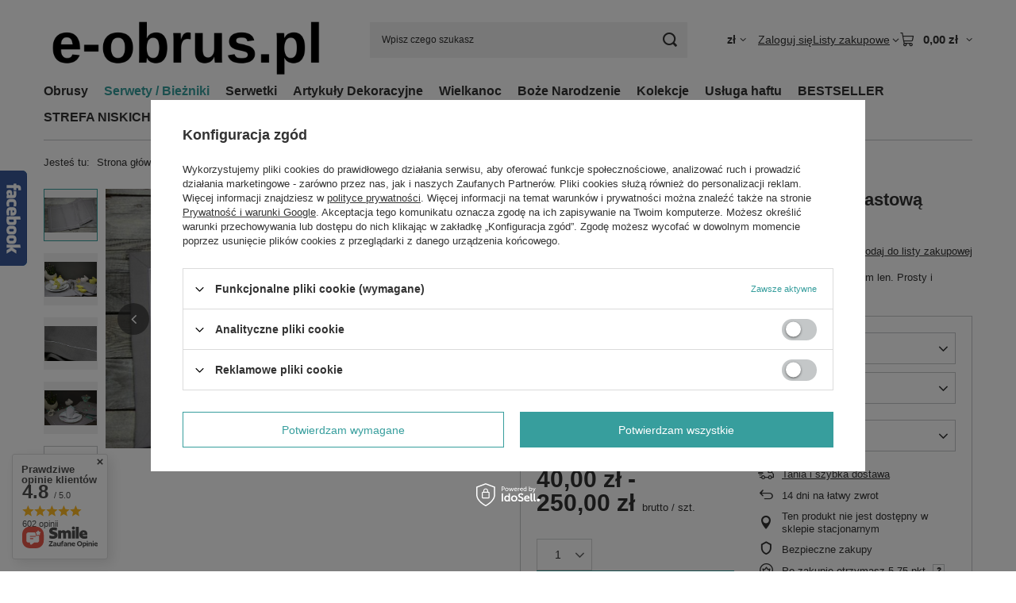

--- FILE ---
content_type: text/html; charset=utf-8
request_url: https://e-obrus.pl/product-pol-2724-Bieznik-plamoodporny-Maria-szary-z-kontrastowa-wypustka-prostokat.html
body_size: 35067
content:
<!DOCTYPE html>
<html lang="pl" class="--vat --gross " ><head><link rel="preload" as="image" fetchpriority="high" href="/hpeciai/ec291e98115f0c0f475ec4cee5bb609c/pol_pm_Bieznik-plamoodporny-Maria-szary-z-kontrastowa-wypustka-prostokat-2724_1.jpg"><meta name="viewport" content="initial-scale = 1.0, maximum-scale = 5.0, width=device-width, viewport-fit=cover"><meta http-equiv="Content-Type" content="text/html; charset=utf-8"><meta http-equiv="X-UA-Compatible" content="IE=edge"><title>Bieżnik plamoodporny Maria szary z kontrastową wypustką - prostokąt - 2724 | Sklep e-Obrus.pl</title><meta name="keywords" content=""><meta name="description" content="Znajdź wysokiej jakości Bieżnik plamoodporny Maria szary z kontrastową wypustką - prostokąt w naszym sklepie z obrusami i serwetkami e-Obrus.pl! Zapraszamy wszystkich do zakupów."><link rel="icon" href="/gfx/pol/favicon.ico"><meta name="theme-color" content="#379e9d"><meta name="msapplication-navbutton-color" content="#379e9d"><meta name="apple-mobile-web-app-status-bar-style" content="#379e9d"><link rel="stylesheet" type="text/css" href="/gfx/pol/projector_style.css.gzip?r=1765442197"><style>
							#photos_slider[data-skeleton] .photos__link:before {
								padding-top: calc(min((378/568 * 100%), 378px));
							}
							@media (min-width: 979px) {.photos__slider[data-skeleton] .photos__figure:not(.--nav):first-child .photos__link {
								max-height: 378px;
							}}
						</style><script>var app_shop={urls:{prefix:'data="/gfx/'.replace('data="', '')+'pol/',graphql:'/graphql/v1/'},vars:{meta:{viewportContent:'initial-scale = 1.0, maximum-scale = 5.0, width=device-width, viewport-fit=cover'},priceType:'gross',priceTypeVat:true,productDeliveryTimeAndAvailabilityWithBasket:false,geoipCountryCode:'US',fairShopLogo: { enabled: false, image: '/gfx/standards/safe_light.svg'},currency:{id:'PLN',symbol:'zł',country:'pl',format:'###,##0.00',beforeValue:false,space:true,decimalSeparator:',',groupingSeparator:' '},language:{id:'pol',symbol:'pl',name:'Polski'},omnibus:{enabled:true,rebateCodeActivate:false,hidePercentageDiscounts:false,},},txt:{priceTypeText:' brutto',},fn:{},fnrun:{},files:[],graphql:{}};const getCookieByName=(name)=>{const value=`; ${document.cookie}`;const parts = value.split(`; ${name}=`);if(parts.length === 2) return parts.pop().split(';').shift();return false;};if(getCookieByName('freeeshipping_clicked')){document.documentElement.classList.remove('--freeShipping');}if(getCookieByName('rabateCode_clicked')){document.documentElement.classList.remove('--rabateCode');}function hideClosedBars(){const closedBarsArray=JSON.parse(localStorage.getItem('closedBars'))||[];if(closedBarsArray.length){const styleElement=document.createElement('style');styleElement.textContent=`${closedBarsArray.map((el)=>`#${el}`).join(',')}{display:none !important;}`;document.head.appendChild(styleElement);}}hideClosedBars();</script><meta name="robots" content="index,follow"><meta name="rating" content="general"><meta name="Author" content="SALON FIRAN STYL na bazie IdoSell (www.idosell.com/shop).">
<!-- Begin LoginOptions html -->

<style>
#client_new_social .service_item[data-name="service_Apple"]:before, 
#cookie_login_social_more .service_item[data-name="service_Apple"]:before,
.oscop_contact .oscop_login__service[data-service="Apple"]:before {
    display: block;
    height: 2.6rem;
    content: url('/gfx/standards/apple.svg?r=1743165583');
}
.oscop_contact .oscop_login__service[data-service="Apple"]:before {
    height: auto;
    transform: scale(0.8);
}
#client_new_social .service_item[data-name="service_Apple"]:has(img.service_icon):before,
#cookie_login_social_more .service_item[data-name="service_Apple"]:has(img.service_icon):before,
.oscop_contact .oscop_login__service[data-service="Apple"]:has(img.service_icon):before {
    display: none;
}
</style>

<!-- End LoginOptions html -->

<!-- Open Graph -->
<meta property="og:type" content="website"><meta property="og:url" content="https://e-obrus.pl/product-pol-2724-Bieznik-plamoodporny-Maria-szary-z-kontrastowa-wypustka-prostokat.html
"><meta property="og:title" content="Bieżnik plamoodporny Maria szary z kontrastową wypustką - prostokąt"><meta property="og:description" content="Nowoczesny bieżnik z tkaniny z powłoką plamoodporną o splocie imitującym len. Prosty i klasyczny wzór uszyty z bardzo praktycznej tkaniny."><meta property="og:site_name" content="SALON FIRAN STYL"><meta property="og:locale" content="pl_PL"><meta property="og:image" content="https://e-obrus.pl/hpeciai/6bf5853f899e8394cb6838fd14ce543e/pol_pl_Bieznik-plamoodporny-Maria-szary-z-kontrastowa-wypustka-prostokat-2724_1.jpg"><meta property="og:image:width" content="568"><meta property="og:image:height" content="378"><link rel="manifest" href="https://e-obrus.pl/data/include/pwa/2/manifest.json?t=3"><meta name="apple-mobile-web-app-capable" content="yes"><meta name="apple-mobile-web-app-status-bar-style" content="black"><meta name="apple-mobile-web-app-title" content="e-obrus.pl"><link rel="apple-touch-icon" href="/data/include/pwa/2/icon-128.png"><link rel="apple-touch-startup-image" href="/data/include/pwa/2/logo-512.png" /><meta name="msapplication-TileImage" content="/data/include/pwa/2/icon-144.png"><meta name="msapplication-TileColor" content="#2F3BA2"><meta name="msapplication-starturl" content="/"><script type="application/javascript">var _adblock = true;</script><script async src="/data/include/advertising.js"></script><script type="application/javascript">var statusPWA = {
                online: {
                    txt: "Połączono z internetem",
                    bg: "#5fa341"
                },
                offline: {
                    txt: "Brak połączenia z internetem",
                    bg: "#eb5467"
                }
            }</script><script async type="application/javascript" src="/ajax/js/pwa_online_bar.js?v=1&r=6"></script><script >
window.dataLayer = window.dataLayer || [];
window.gtag = function gtag() {
dataLayer.push(arguments);
}
gtag('consent', 'default', {
'ad_storage': 'denied',
'analytics_storage': 'denied',
'ad_personalization': 'denied',
'ad_user_data': 'denied',
'wait_for_update': 500
});

gtag('set', 'ads_data_redaction', true);
</script><script id="iaiscript_1" data-requirements="W10=" data-ga4_sel="ga4script">
window.iaiscript_1 = `<${'script'}  class='google_consent_mode_update'>
gtag('consent', 'update', {
'ad_storage': 'denied',
'analytics_storage': 'denied',
'ad_personalization': 'denied',
'ad_user_data': 'denied'
});
</${'script'}>`;
</script>
<!-- End Open Graph -->

<link rel="canonical" href="https://e-obrus.pl/product-pol-2724-Bieznik-plamoodporny-Maria-szary-z-kontrastowa-wypustka-prostokat.html" />

                <!-- Global site tag (gtag.js) -->
                <script  async src="https://www.googletagmanager.com/gtag/js?id=AW-478822706"></script>
                <script >
                    window.dataLayer = window.dataLayer || [];
                    window.gtag = function gtag(){dataLayer.push(arguments);}
                    gtag('js', new Date());
                    
                    gtag('config', 'AW-478822706', {"allow_enhanced_conversions":true});
gtag('config', 'G-F3PRDGP81X');

                </script>
                                <script>
                if (window.ApplePaySession && window.ApplePaySession.canMakePayments()) {
                    var applePayAvailabilityExpires = new Date();
                    applePayAvailabilityExpires.setTime(applePayAvailabilityExpires.getTime() + 2592000000); //30 days
                    document.cookie = 'applePayAvailability=yes; expires=' + applePayAvailabilityExpires.toUTCString() + '; path=/;secure;'
                    var scriptAppleJs = document.createElement('script');
                    scriptAppleJs.src = "/ajax/js/apple.js?v=3";
                    if (document.readyState === "interactive" || document.readyState === "complete") {
                          document.body.append(scriptAppleJs);
                    } else {
                        document.addEventListener("DOMContentLoaded", () => {
                            document.body.append(scriptAppleJs);
                        });  
                    }
                } else {
                    document.cookie = 'applePayAvailability=no; path=/;secure;'
                }
                </script>
                <script>let paypalDate = new Date();
                    paypalDate.setTime(paypalDate.getTime() + 86400000);
                    document.cookie = 'payPalAvailability_PLN=-1; expires=' + paypalDate.getTime() + '; path=/; secure';
                </script></head><body><div id="container" class="projector_page container max-width-1200"><header class=" commercial_banner"><script class="ajaxLoad">app_shop.vars.vat_registered="true";app_shop.vars.currency_format="###,##0.00";app_shop.vars.currency_before_value=false;app_shop.vars.currency_space=true;app_shop.vars.symbol="zł";app_shop.vars.id="PLN";app_shop.vars.baseurl="http://e-obrus.pl/";app_shop.vars.sslurl="https://e-obrus.pl/";app_shop.vars.curr_url="%2Fproduct-pol-2724-Bieznik-plamoodporny-Maria-szary-z-kontrastowa-wypustka-prostokat.html";var currency_decimal_separator=',';var currency_grouping_separator=' ';app_shop.vars.blacklist_extension=["exe","com","swf","js","php"];app_shop.vars.blacklist_mime=["application/javascript","application/octet-stream","message/http","text/javascript","application/x-deb","application/x-javascript","application/x-shockwave-flash","application/x-msdownload"];app_shop.urls.contact="/contact-pol.html";</script><div id="viewType" style="display:none"></div><div id="menu_skip" class="menu_skip"><a href="#layout" class="btn --outline --medium menu_skip__link --layout">Przejdź do zawartości strony</a><a href="#menu_categories" class="btn --outline --medium menu_skip__link --menu">Przejdź do kategorii</a></div><div id="logo" class="d-flex align-items-center"><a href="/" target="_self" aria-label="Logo sklepu"><img src="/data/gfx/mask/pol/logo_2_big.png" alt="e-obrus.pl - obrusy, serwetki i inne dekoracje na stół" width="2000" height="500"></a></div><form action="https://e-obrus.pl/search.php" method="get" id="menu_search" class="menu_search"><a href="#showSearchForm" class="menu_search__mobile" aria-label="Szukaj"></a><div class="menu_search__block"><div class="menu_search__item --input"><input class="menu_search__input" type="text" name="text" autocomplete="off" placeholder="Wpisz czego szukasz" aria-label="Wpisz czego szukasz"><button class="menu_search__submit" type="submit" aria-label="Szukaj"></button></div><div class="menu_search__item --results search_result"></div></div></form><div id="menu_top" class="menu_top"><div id="menu_settings" class="align-items-center justify-content-center justify-content-lg-end"><div class="open_trigger hover__wrapper --hover_touch" tabindex="0" aria-label="Kliknij, aby zmienić walutę, kraj dostawy"><span class="d-none d-md-inline-block flag_txt">zł</span><i class="icon-angle-down d-none d-md-inline-block"></i><form class="hover__element --right" action="https://e-obrus.pl/settings.php" method="post"><ul><li><div class="form-group"><span for="menu_settings_curr">Waluta</span><div class="select-after"><select class="form-control" name="curr" id="menu_settings_curr" aria-label="Waluta"><option value="EUR">EUR (1 zł = 0.2377EUR)
																</option><option value="PLN" selected>zł</option></select></div></div><div class="form-group"><span for="menu_settings_country">Dostawa do</span><div class="select-after"><select class="form-control" name="country" id="menu_settings_country" aria-label="Dostawa do"><option value="1143020022">Belgia</option><option value="1143020041">Czechy</option><option value="1143020057">Francja</option><option value="1143020076">Holandia</option><option value="1143020143">Niemcy</option><option selected value="1143020003">Polska</option><option value="1143020218">Wielka Brytania</option><option value="1143020220">Włochy</option></select></div></div></li><li class="buttons"><button class="btn --solid --large" type="submit">
									Zastosuj zmiany
								</button></li></ul></form></div></div><div class="account_links"><a class="account_links__item" href="https://e-obrus.pl/login.php"><span class="account_links__text --logged-out">Zaloguj się</span></a></div><div class="shopping_list_top hover__wrapper" data-empty="true"><a href="https://e-obrus.pl/pl/shoppinglist/" class="wishlist_link slt_link --empty" aria-label="Listy zakupowe"><span class="slt_link__text">Listy zakupowe</span></a><div class="slt_lists hover__element"><ul class="slt_lists__nav"><li class="slt_lists__nav_item" data-list_skeleton="true" data-list_id="true" data-shared="true"><a href="#" class="slt_lists__nav_link" data-list_href="true"><span class="slt_lists__nav_name" data-list_name="true"></span><span class="slt_lists__count" data-list_count="true">0</span></a></li><li class="slt_lists__nav_item --empty"><a class="slt_lists__nav_link --empty" href="https://e-obrus.pl/pl/shoppinglist/"><span class="slt_lists__nav_name" data-list_name="true">Lista zakupowa</span><span class="slt_lists__count" data-list_count="true">0</span></a></li></ul></div></div><div id="menu_basket" class="top_basket hover__wrapper --skeleton --mobile_hide"><a class="top_basket__sub" title="Przejdź do koszyka" href="/basketedit.php" aria-label="Wartość koszyka: 0,00 zł"><span class="badge badge-info"></span><strong class="top_basket__price">0,00 zł</strong></a><div class="top_basket__express_checkout_container"><express-checkout type="basket"></express-checkout></div><script>
        app_shop.vars.cache_html = true;
      </script><div class="top_basket__details hover__element --skeleton"><div class="top_basket__skeleton --name"></div><div class="top_basket__skeleton --product"></div><div class="top_basket__skeleton --product"></div><div class="top_basket__skeleton --product --last"></div><div class="top_basket__skeleton --sep"></div><div class="top_basket__skeleton --summary"></div></div></div><template id="top_basket_product"><div class="top_basket__product"><a class="top_basket__img" title=""><picture><source type="image/webp" srcset=""></source><img src="" alt=""></picture></a><a class="top_basket__link" title=""></a><div class="top_basket__prices"><span class="top_basket__price"></span><span class="top_basket__unit"></span><span class="top_basket__vat"></span></div></div></template><template id="top_basket_summary"><div class="top_basket__summary_shipping_free"><span class="top_basket__summary_label --freeshipping_limit">Do darmowej dostawy brakuje <span class="top_basket__summary_value"></span></span><span class="progress_bar"><span class="progress_bar__value"></span></span></div><div class="top_basket__summary_item --worth"><span class="top_basket__summary_label">Wartość zamówienia:</span><b class="top_basket__summary_value"></b></div><div class="top_basket__summary_item --shipping"><span class="top_basket__summary_label">Koszt przesyłki:</span><b class="top_basket__summary_value"></b></div><div class="top_basket__buttons"><a class="btn --solid --large" data-ec-class="btn --outline --large" title="Przejdź do koszyka" href="/basketedit.php">
        Przejdź do koszyka
      </a><div id="top_basket__express_checkout_placeholder"></div></div></template><template id="top_basket_details"><div class="top_basket__details hover__element"><div class="top_basket__details_sub"><div class="headline"><span class="headline__name">Twój koszyk (<span class="top_basket__count"></span>)</span></div><div class="top_basket__products"></div><div class="top_basket__summary"></div></div></div></template></div><nav id="menu_categories" class="wide" aria-label="Kategorie główne"><button type="button" class="navbar-toggler" aria-label="Menu"><i class="icon-reorder"></i></button><div class="navbar-collapse" id="menu_navbar"><ul class="navbar-nav mx-md-n2"><li class="nav-item"><span class="nav-link-wrapper"><a  href="/pol_m_Obrusy-154.html" target="_self" title="Obrusy" class="nav-link --l1" >Obrusy</a><button class="nav-link-expand" type="button" aria-label="Obrusy, Menu"></button></span><ul class="navbar-subnav"><li class="nav-header"><a href="#backLink" class="nav-header__backLink" aria-label="Wróć"><i class="icon-angle-left"></i></a><a  href="/pol_m_Obrusy-154.html" target="_self" title="Obrusy" class="nav-link --l1" >Obrusy</a></li><li class="nav-item"><a  href="/pol_m_Obrusy_Obrusy-Plamoodporne-155.html" target="_self" title="Obrusy Plamoodporne" class="nav-link --l2" >Obrusy Plamoodporne</a><ul class="navbar-subsubnav"><li class="nav-header"><a href="#backLink" class="nav-header__backLink" aria-label="Wróć"><i class="icon-angle-left"></i></a><a  href="/pol_m_Obrusy_Obrusy-Plamoodporne-155.html" target="_self" title="Obrusy Plamoodporne" class="nav-link --l2" >Obrusy Plamoodporne</a></li><li class="nav-item"><a  href="/pol_m_Obrusy_Obrusy-Plamoodporne_Obrusy-plamoodporne-prostokatne-193.html" target="_self" title="Obrusy plamoodporne prostokątne" class="nav-link --l3" >Obrusy plamoodporne prostokątne</a></li><li class="nav-item"><a  href="/pol_m_Obrusy_Obrusy-Plamoodporne_Obrusy-plamoodporne-owalne-i-okragle-194.html" target="_self" title="Obrusy plamoodporne owalne i okrągłe" class="nav-link --l3" >Obrusy plamoodporne owalne i okrągłe</a></li><li class="nav-item"><a  href="/pol_m_Obrusy_Obrusy-Plamoodporne_Obrusy-plamoodporne-kwadratowe-626.html" target="_self" title="Obrusy plamoodporne kwadratowe" class="nav-link --l3" >Obrusy plamoodporne kwadratowe</a></li></ul></li><li class="nav-item"><a  href="/pol_m_Obrusy_Obrusy-plamoodporne-gipiura-303.html" target="_self" title="Obrusy plamoodporne  gipiurą" class="nav-link --l2" >Obrusy plamoodporne  gipiurą</a><ul class="navbar-subsubnav"><li class="nav-header"><a href="#backLink" class="nav-header__backLink" aria-label="Wróć"><i class="icon-angle-left"></i></a><a  href="/pol_m_Obrusy_Obrusy-plamoodporne-gipiura-303.html" target="_self" title="Obrusy plamoodporne  gipiurą" class="nav-link --l2" >Obrusy plamoodporne  gipiurą</a></li><li class="nav-item"><a  href="/pol_m_Obrusy_Obrusy-plamoodporne-gipiura_Plamoodporne-obrusy-z-koronka-prostokatne-305.html" target="_self" title="Plamoodporne obrusy z koronką prostokątne" class="nav-link --l3" >Plamoodporne obrusy z koronką prostokątne</a></li><li class="nav-item"><a  href="/pol_m_Obrusy_Obrusy-plamoodporne-gipiura_Plamoodporne-obrusy-z-koronka-gipiura-owal-597.html" target="_self" title="Plamoodporne obrusy z koronką/ gipiurą owal" class="nav-link --l3" >Plamoodporne obrusy z koronką/ gipiurą owal</a></li><li class="nav-item"><a  href="/pol_m_Obrusy_Obrusy-plamoodporne-gipiura_Obrusy-plamoodporne-z-koronka-gipiura-kolo-631.html" target="_self" title="Obrusy plamoodporne z koronką/gipiurą koło" class="nav-link --l3" >Obrusy plamoodporne z koronką/gipiurą koło</a></li></ul></li><li class="nav-item"><a  href="/pol_m_Obrusy_Obrusy-Lniane-156.html" target="_self" title="Obrusy Lniane" class="nav-link --l2" >Obrusy Lniane</a><ul class="navbar-subsubnav"><li class="nav-header"><a href="#backLink" class="nav-header__backLink" aria-label="Wróć"><i class="icon-angle-left"></i></a><a  href="/pol_m_Obrusy_Obrusy-Lniane-156.html" target="_self" title="Obrusy Lniane" class="nav-link --l2" >Obrusy Lniane</a></li><li class="nav-item"><a  href="/pol_m_Obrusy_Obrusy-Lniane_Obrusy-lniane-prostokatne-183.html" target="_self" title="Obrusy lniane prostokątne" class="nav-link --l3" >Obrusy lniane prostokątne</a></li><li class="nav-item"><a  href="/pol_m_Obrusy_Obrusy-Lniane_Obrusy-lniane-owalne-i-okragle-188.html" target="_self" title="Obrusy lniane owalne i okrągłe" class="nav-link --l3" >Obrusy lniane owalne i okrągłe</a></li></ul></li><li class="nav-item empty"><a  href="/pol_m_Obrusy_Obrusy-bawelniane-532.html" target="_self" title="Obrusy bawełniane" class="nav-link --l2" >Obrusy bawełniane</a></li><li class="nav-item"><a  href="/pol_m_Obrusy_Mix-surowcow-160.html" target="_self" title="Mix surowców " class="nav-link --l2" >Mix surowców </a><ul class="navbar-subsubnav"><li class="nav-header"><a href="#backLink" class="nav-header__backLink" aria-label="Wróć"><i class="icon-angle-left"></i></a><a  href="/pol_m_Obrusy_Mix-surowcow-160.html" target="_self" title="Mix surowców " class="nav-link --l2" >Mix surowców </a></li><li class="nav-item"><a  href="/pol_m_Obrusy_Mix-surowcow-_Obrusy-prostokatne-185.html" target="_self" title="Obrusy prostokątne" class="nav-link --l3" >Obrusy prostokątne</a></li><li class="nav-item"><a  href="/pol_m_Obrusy_Mix-surowcow-_Obrusy-owalne-i-okragle-189.html" target="_self" title="Obrusy owalne i okrągłe" class="nav-link --l3" >Obrusy owalne i okrągłe</a></li></ul></li><li class="nav-item"><a  href="/pol_m_Obrusy_Obrusy-Szydelkowe-332.html" target="_self" title="Obrusy Szydełkowe" class="nav-link --l2" >Obrusy Szydełkowe</a><ul class="navbar-subsubnav"><li class="nav-header"><a href="#backLink" class="nav-header__backLink" aria-label="Wróć"><i class="icon-angle-left"></i></a><a  href="/pol_m_Obrusy_Obrusy-Szydelkowe-332.html" target="_self" title="Obrusy Szydełkowe" class="nav-link --l2" >Obrusy Szydełkowe</a></li><li class="nav-item"><a  href="/pol_m_Obrusy_Obrusy-Szydelkowe_Obrusy-szydelkowe-prostokatne-345.html" target="_self" title="Obrusy szydełkowe prostokątne" class="nav-link --l3" >Obrusy szydełkowe prostokątne</a></li></ul></li><li class="nav-item"><a  href="/pol_m_Obrusy_Obrusy-naturalne-z-koronka-602.html" target="_self" title="Obrusy naturalne z koronką" class="nav-link --l2" >Obrusy naturalne z koronką</a><ul class="navbar-subsubnav"><li class="nav-header"><a href="#backLink" class="nav-header__backLink" aria-label="Wróć"><i class="icon-angle-left"></i></a><a  href="/pol_m_Obrusy_Obrusy-naturalne-z-koronka-602.html" target="_self" title="Obrusy naturalne z koronką" class="nav-link --l2" >Obrusy naturalne z koronką</a></li><li class="nav-item"><a  href="/pol_m_Obrusy_Obrusy-naturalne-z-koronka_Obrusy-naturalne-z-koronka-prostokatne-603.html" target="_self" title="Obrusy naturalne z koronką prostokątne" class="nav-link --l3" >Obrusy naturalne z koronką prostokątne</a></li><li class="nav-item"><a  href="/pol_m_Obrusy_Obrusy-naturalne-z-koronka_Obrusy-naturalne-z-koronka-owalne-i-okragle-604.html" target="_self" title="Obrusy naturalne z koronką owalne i okrągłe" class="nav-link --l3" >Obrusy naturalne z koronką owalne i okrągłe</a></li></ul></li><li class="nav-item"><a  href="/pol_m_Obrusy_Obrusy-Haftowane-151.html" target="_self" title="Obrusy Haftowane" class="nav-link --l2" >Obrusy Haftowane</a><ul class="navbar-subsubnav"><li class="nav-header"><a href="#backLink" class="nav-header__backLink" aria-label="Wróć"><i class="icon-angle-left"></i></a><a  href="/pol_m_Obrusy_Obrusy-Haftowane-151.html" target="_self" title="Obrusy Haftowane" class="nav-link --l2" >Obrusy Haftowane</a></li><li class="nav-item"><a  href="/pol_m_Obrusy_Obrusy-Haftowane_Obrusy-haftowane-plamoodporne-152.html" target="_self" title="Obrusy haftowane plamoodporne" class="nav-link --l3" >Obrusy haftowane plamoodporne</a></li><li class="nav-item"><a  href="/pol_m_Obrusy_Obrusy-Haftowane_Obrusy-plamoodporne-Haft-Richelieu-311.html" target="_self" title="Obrusy plamoodporne - Haft Richelieu" class="nav-link --l3" >Obrusy plamoodporne - Haft Richelieu</a></li><li class="nav-item"><a  href="/pol_m_Obrusy_Obrusy-Haftowane_Obrusy-haftowane-Lniane-i-Bawelniane-153.html" target="_self" title="Obrusy haftowane Lniane i Bawełniane" class="nav-link --l3" >Obrusy haftowane Lniane i Bawełniane</a></li><li class="nav-item"><a  href="/pol_m_Obrusy_Obrusy-Haftowane_Mix-surowcow-479.html" target="_self" title="Mix surowców" class="nav-link --l3" >Mix surowców</a></li><li class="nav-item"><a  href="/pol_m_Obrusy_Obrusy-Haftowane_Obrusy-oltarzowe-koscielne-616.html" target="_self" title="Obrusy ołtarzowe kościelne" class="nav-link --l3" >Obrusy ołtarzowe kościelne</a></li><li class="nav-item"><a  href="/pol_m_Obrusy_Obrusy-Haftowane_Obrusy-Recznie-Haftowane-510.html" target="_self" title="Obrusy Ręcznie Haftowane" class="nav-link --l3" >Obrusy Ręcznie Haftowane</a></li></ul></li></ul></li><li class="nav-item nav-open"><span class="nav-link-wrapper"><a  href="/pol_m_Serwety-Biezniki-493.html" target="_self" title="Serwety / Bieżniki" class="nav-link --l1 active" >Serwety / Bieżniki</a><button class="nav-link-expand" type="button" aria-label="Serwety / Bieżniki, Menu"></button></span><ul class="navbar-subnav"><li class="nav-header"><a href="#backLink" class="nav-header__backLink" aria-label="Wróć"><i class="icon-angle-left"></i></a><a  href="/pol_m_Serwety-Biezniki-493.html" target="_self" title="Serwety / Bieżniki" class="nav-link --l1 active" >Serwety / Bieżniki</a></li><li class="nav-item nav-open"><a  href="/pol_m_Serwety-Biezniki_-Serwety-biezniki-plamoodporne-494.html" target="_self" title=" Serwety biezniki plamoodporne" class="nav-link --l2 active" > Serwety biezniki plamoodporne</a><ul class="navbar-subsubnav"><li class="nav-header"><a href="#backLink" class="nav-header__backLink" aria-label="Wróć"><i class="icon-angle-left"></i></a><a  href="/pol_m_Serwety-Biezniki_-Serwety-biezniki-plamoodporne-494.html" target="_self" title=" Serwety biezniki plamoodporne" class="nav-link --l2 active" > Serwety biezniki plamoodporne</a></li><li class="nav-item nav-open"><a  href="/pol_m_Serwety-Biezniki_-Serwety-biezniki-plamoodporne_Prostokat-495.html" target="_self" title="Prostokąt" class="nav-link --l3 active" >Prostokąt</a></li><li class="nav-item"><a  href="/pol_m_Serwety-Biezniki_-Serwety-biezniki-plamoodporne_Owal-Kolo-496.html" target="_self" title="Owal/Koło" class="nav-link --l3" >Owal/Koło</a></li><li class="nav-item"><a  href="/pol_m_Serwety-Biezniki_-Serwety-biezniki-plamoodporne_Kwadrat-497.html" target="_self" title="Kwadrat " class="nav-link --l3" >Kwadrat </a></li><li class="nav-item"><a  href="/pol_m_Serwety-Biezniki_-Serwety-biezniki-plamoodporne_Plamoodporne-z-koronka-gipiura-610.html" target="_self" title="Plamoodporne z koronką / gipiurą" class="nav-link --l3" >Plamoodporne z koronką / gipiurą</a></li><li class="nav-item"><a  href="/pol_m_Serwety-Biezniki_-Serwety-biezniki-plamoodporne_Plamoodporne-haftowane-611.html" target="_self" title="Plamoodporne haftowane" class="nav-link --l3" >Plamoodporne haftowane</a></li></ul></li><li class="nav-item"><a  href="/pol_m_Serwety-Biezniki_Serwety-biezniki-Naturalne-498.html" target="_self" title="Serwety bieżniki Naturalne" class="nav-link --l2" >Serwety bieżniki Naturalne</a><ul class="navbar-subsubnav"><li class="nav-header"><a href="#backLink" class="nav-header__backLink" aria-label="Wróć"><i class="icon-angle-left"></i></a><a  href="/pol_m_Serwety-Biezniki_Serwety-biezniki-Naturalne-498.html" target="_self" title="Serwety bieżniki Naturalne" class="nav-link --l2" >Serwety bieżniki Naturalne</a></li><li class="nav-item"><a  href="/pol_m_Serwety-Biezniki_Serwety-biezniki-Naturalne_Kwadrat-Prostokat-499.html" target="_self" title="Kwadrat / Prostokąt" class="nav-link --l3" >Kwadrat / Prostokąt</a></li></ul></li><li class="nav-item empty"><a  href="/pol_m_Serwety-Biezniki_-Serwety-biezniki-Mix-surowcow-501.html" target="_self" title=" Serwety bieżniki Mix surowców" class="nav-link --l2" > Serwety bieżniki Mix surowców</a></li><li class="nav-item empty"><a  href="/pol_m_Serwety-Biezniki_Serwety-Biezniki-Szydelkowe-508.html" target="_self" title="Serwety Bieżniki Szydełkowe " class="nav-link --l2" >Serwety Bieżniki Szydełkowe </a></li><li class="nav-item empty"><a  href="/pol_m_Serwety-Biezniki_Serwety-Recznie-Haftowane-Handmade-511.html" target="_self" title="Serwety Ręcznie Haftowane Handmade" class="nav-link --l2" >Serwety Ręcznie Haftowane Handmade</a></li><li class="nav-item empty"><a  href="/pol_m_Serwety-Biezniki_Serwety-Biezniki-Gobelinowe-577.html" target="_self" title="Serwety Bieżniki Gobelinowe" class="nav-link --l2" >Serwety Bieżniki Gobelinowe</a></li></ul></li><li class="nav-item"><span class="nav-link-wrapper"><a  href="/pol_m_Serwetki-158.html" target="_self" title="Serwetki" class="nav-link --l1" >Serwetki</a><button class="nav-link-expand" type="button" aria-label="Serwetki, Menu"></button></span><ul class="navbar-subnav"><li class="nav-header"><a href="#backLink" class="nav-header__backLink" aria-label="Wróć"><i class="icon-angle-left"></i></a><a  href="/pol_m_Serwetki-158.html" target="_self" title="Serwetki" class="nav-link --l1" >Serwetki</a></li><li class="nav-item"><a  href="/pol_m_Serwetki_Serwetki-bawelniane-599.html" target="_self" title="Serwetki bawełniane" class="nav-link --l2" >Serwetki bawełniane</a><ul class="navbar-subsubnav"><li class="nav-header"><a href="#backLink" class="nav-header__backLink" aria-label="Wróć"><i class="icon-angle-left"></i></a><a  href="/pol_m_Serwetki_Serwetki-bawelniane-599.html" target="_self" title="Serwetki bawełniane" class="nav-link --l2" >Serwetki bawełniane</a></li><li class="nav-item"><a  href="/pol_m_Serwetki_Serwetki-bawelniane_Serwetki-bawelniane-gladkie-600.html" target="_self" title="Serwetki bawełniane gładkie" class="nav-link --l3" >Serwetki bawełniane gładkie</a></li><li class="nav-item"><a  href="/pol_m_Serwetki_Serwetki-bawelniane_Serwetki-bawelniane-z-koronka-601.html" target="_self" title="Serwetki bawełniane z koronką" class="nav-link --l3" >Serwetki bawełniane z koronką</a></li><li class="nav-item"><a  href="/pol_m_Serwetki_Serwetki-bawelniane_Serwetki-bawelniane-drukowane-i-haftowane-605.html" target="_self" title="Serwetki bawełniane drukowane i haftowane" class="nav-link --l3" >Serwetki bawełniane drukowane i haftowane</a></li></ul></li><li class="nav-item empty"><a  href="/pol_m_Serwetki_Serwetki-lniane-165.html" target="_self" title="Serwetki lniane" class="nav-link --l2" >Serwetki lniane</a></li><li class="nav-item"><a  href="/pol_m_Serwetki_Serwetki-plamoodporne-166.html" target="_self" title="Serwetki plamoodporne" class="nav-link --l2" >Serwetki plamoodporne</a><ul class="navbar-subsubnav"><li class="nav-header"><a href="#backLink" class="nav-header__backLink" aria-label="Wróć"><i class="icon-angle-left"></i></a><a  href="/pol_m_Serwetki_Serwetki-plamoodporne-166.html" target="_self" title="Serwetki plamoodporne" class="nav-link --l2" >Serwetki plamoodporne</a></li><li class="nav-item"><a  href="/pol_m_Serwetki_Serwetki-plamoodporne_-Serwetki-plamoodporne-z-koronka-gipiura-608.html" target="_self" title=" Serwetki plamoodporne z koronką / gipiurą" class="nav-link --l3" > Serwetki plamoodporne z koronką / gipiurą</a></li><li class="nav-item"><a  href="/pol_m_Serwetki_Serwetki-plamoodporne_Serwetki-plamoodporne-haftowane-609.html" target="_self" title="Serwetki plamoodporne haftowane" class="nav-link --l3" >Serwetki plamoodporne haftowane</a></li><li class="nav-item"><a  href="/pol_m_Serwetki_Serwetki-plamoodporne_Serwetki-plamoodporne-gladkie-613.html" target="_self" title="Serwetki plamoodporne gładkie" class="nav-link --l3" >Serwetki plamoodporne gładkie</a></li></ul></li><li class="nav-item empty"><a  href="/pol_m_Serwetki_Serwetki-Mix-surowcow-167.html" target="_self" title="Serwetki Mix surowców" class="nav-link --l2" >Serwetki Mix surowców</a></li><li class="nav-item empty"><a  href="/pol_m_Serwetki_Serwetki-z-gipiura-307.html" target="_self" title="Serwetki z gipiurą" class="nav-link --l2" >Serwetki z gipiurą</a></li><li class="nav-item empty"><a  href="/pol_m_Serwetki_Serwetki-Haft-Richelieu-315.html" target="_self" title="Serwetki Haft Richelieu" class="nav-link --l2" >Serwetki Haft Richelieu</a></li><li class="nav-item empty"><a  href="/pol_m_Serwetki_Serwetki-Recznie-Robione-Handmade-333.html" target="_self" title="Serwetki Ręcznie Robione Handmade" class="nav-link --l2" >Serwetki Ręcznie Robione Handmade</a></li><li class="nav-item empty"><a  href="/pol_m_Serwetki_Inicjaly-na-serwetkach-397.html" target="_self" title="Inicjały na serwetkach" class="nav-link --l2" >Inicjały na serwetkach</a></li><li class="nav-item empty"><a  href="/pol_m_Serwetki_Szatka-do-Chrztu-Swietego-589.html" target="_self" title="Szatka do Chrztu Świętego" class="nav-link --l2" >Szatka do Chrztu Świętego</a></li></ul></li><li class="nav-item"><span class="nav-link-wrapper"><a  href="/pol_m_Artykuly-Dekoracyjne-159.html" target="_self" title="Artykuły Dekoracyjne " class="nav-link --l1" >Artykuły Dekoracyjne </a><button class="nav-link-expand" type="button" aria-label="Artykuły Dekoracyjne , Menu"></button></span><ul class="navbar-subnav"><li class="nav-header"><a href="#backLink" class="nav-header__backLink" aria-label="Wróć"><i class="icon-angle-left"></i></a><a  href="/pol_m_Artykuly-Dekoracyjne-159.html" target="_self" title="Artykuły Dekoracyjne " class="nav-link --l1" >Artykuły Dekoracyjne </a></li><li class="nav-item empty"><a  href="/pol_m_Artykuly-Dekoracyjne-_Dekoracje-na-zylce-silikonowej-477.html" target="_self" title="Dekoracje na żyłce silikonowej" class="nav-link --l2" >Dekoracje na żyłce silikonowej</a></li><li class="nav-item empty"><a  href="/pol_m_Artykuly-Dekoracyjne-_Drobne-ozdoby-kamienie-perelki-593.html" target="_self" title="Drobne ozdoby: kamienie perełki" class="nav-link --l2" >Drobne ozdoby: kamienie perełki</a></li><li class="nav-item empty"><a  href="/pol_m_Artykuly-Dekoracyjne-_Poduszki-ozdobne-432.html" target="_self" title="Poduszki ozdobne" class="nav-link --l2" >Poduszki ozdobne</a></li><li class="nav-item empty"><a  href="/pol_m_Artykuly-Dekoracyjne-_Podkladki-dekoracyjne-540.html" target="_self" title="Podkładki dekoracyjne" class="nav-link --l2" >Podkładki dekoracyjne</a></li><li class="nav-item empty"><a  href="/pol_m_Artykuly-Dekoracyjne-_Tekstylia-kuchenne-545.html" target="_self" title="Tekstylia kuchenne" class="nav-link --l2" >Tekstylia kuchenne</a></li><li class="nav-item empty"><a  href="/pol_m_Artykuly-Dekoracyjne-_Podklad-zabezpieczajacy-blat-stolu-507.html" target="_self" title="Podkład zabezpieczający blat stołu" class="nav-link --l2" >Podkład zabezpieczający blat stołu</a></li><li class="nav-item empty"><a  href="/pol_m_Artykuly-Dekoracyjne-_Nasze-uslugi-596.html" target="_self" title="Nasze usługi" class="nav-link --l2" >Nasze usługi</a></li></ul></li><li class="nav-item"><span class="nav-link-wrapper"><a  href="/pol_m_Wielkanoc-341.html" target="_self" title="Wielkanoc" class="nav-link --l1" >Wielkanoc</a><button class="nav-link-expand" type="button" aria-label="Wielkanoc, Menu"></button></span><ul class="navbar-subnav"><li class="nav-header"><a href="#backLink" class="nav-header__backLink" aria-label="Wróć"><i class="icon-angle-left"></i></a><a  href="/pol_m_Wielkanoc-341.html" target="_self" title="Wielkanoc" class="nav-link --l1" >Wielkanoc</a></li><li class="nav-item empty"><a  href="/pol_m_Wielkanoc_Serwetki-Wielkanocne-342.html" target="_self" title="Serwetki Wielkanocne" class="nav-link --l2" >Serwetki Wielkanocne</a></li><li class="nav-item empty"><a  href="/pol_m_Wielkanoc_Serwetki-do-koszyczka-Wielkanocnego-343.html" target="_self" title="Serwetki do koszyczka Wielkanocnego" class="nav-link --l2" >Serwetki do koszyczka Wielkanocnego</a></li><li class="nav-item empty"><a  href="/pol_m_Wielkanoc_Biezniki-i-Serwety-Wielkanocne-365.html" target="_self" title="Bieżniki i Serwety Wielkanocne" class="nav-link --l2" >Bieżniki i Serwety Wielkanocne</a></li><li class="nav-item empty"><a  href="/pol_m_Wielkanoc_Obrusy-Wielkanocne-457.html" target="_self" title="Obrusy Wielkanocne" class="nav-link --l2" >Obrusy Wielkanocne</a></li><li class="nav-item empty"><a  href="/pol_m_Wielkanoc_Obrusy-serweki-biezniki-kolorach-zoltych-i-zielonych-458.html" target="_self" title="Obrusy ,serweki biezniki kolorach żółtych i zielonych" class="nav-link --l2" >Obrusy ,serweki biezniki kolorach żółtych i zielonych</a></li><li class="nav-item empty"><a  href="/pol_m_Wielkanoc_Wszystko-na-bialo-462.html" target="_self" title="Wszystko na biało" class="nav-link --l2" >Wszystko na biało</a></li></ul></li><li class="nav-item"><span class="nav-link-wrapper"><a  href="/pol_m_Boze-Narodzenie-340.html" target="_self" title="Boże Narodzenie" class="nav-link --l1" >Boże Narodzenie</a><button class="nav-link-expand" type="button" aria-label="Boże Narodzenie, Menu"></button></span><ul class="navbar-subnav"><li class="nav-header"><a href="#backLink" class="nav-header__backLink" aria-label="Wróć"><i class="icon-angle-left"></i></a><a  href="/pol_m_Boze-Narodzenie-340.html" target="_self" title="Boże Narodzenie" class="nav-link --l1" >Boże Narodzenie</a></li><li class="nav-item empty"><a  href="/pol_m_Boze-Narodzenie_Obrusy-na-Boze-Narodzenie-482.html" target="_self" title="Obrusy na Boże Narodzenie" class="nav-link --l2" >Obrusy na Boże Narodzenie</a></li><li class="nav-item empty"><a  href="/pol_m_Boze-Narodzenie_Serwety-i-biezniki-na-Boze-Narodzenie-483.html" target="_self" title="Serwety i biezniki na Boże Narodzenie" class="nav-link --l2" >Serwety i biezniki na Boże Narodzenie</a></li><li class="nav-item empty"><a  href="/pol_m_Boze-Narodzenie_Serwetki-na-Boze-Narodzenie-484.html" target="_self" title="Serwetki na Boże Narodzenie" class="nav-link --l2" >Serwetki na Boże Narodzenie</a></li><li class="nav-item empty"><a  href="/pol_m_Boze-Narodzenie_Akcesoria-swiateczne-492.html" target="_self" title="Akcesoria świateczne" class="nav-link --l2" >Akcesoria świateczne</a></li></ul></li><li class="nav-item"><span class="nav-link-wrapper"><a  href="/pol_m_Kolekcje-220.html" target="_self" title="Kolekcje" class="nav-link --l1" >Kolekcje</a><button class="nav-link-expand" type="button" aria-label="Kolekcje, Menu"></button></span><ul class="navbar-subnav"><li class="nav-header"><a href="#backLink" class="nav-header__backLink" aria-label="Wróć"><i class="icon-angle-left"></i></a><a  href="/pol_m_Kolekcje-220.html" target="_self" title="Kolekcje" class="nav-link --l1" >Kolekcje</a></li><li class="nav-item empty"><a  href="/pol_m_Kolekcje_Amelia-398.html" target="_self" title="Amelia" class="nav-link --l2" >Amelia</a></li><li class="nav-item empty"><a  href="/pol_m_Kolekcje_Azalia-239.html" target="_self" title="Azalia" class="nav-link --l2" >Azalia</a></li><li class="nav-item empty"><a  href="/pol_m_Kolekcje_Alexa-612.html" target="_self" title="Alexa" class="nav-link --l2" >Alexa</a></li><li class="nav-item empty"><a  href="/pol_m_Kolekcje_Bratki-221.html" target="_self" title="Bratki" class="nav-link --l2" >Bratki</a></li><li class="nav-item empty"><a  href="/pol_m_Kolekcje_Dekor-231.html" target="_self" title="Dekor" class="nav-link --l2" >Dekor</a></li><li class="nav-item empty"><a  href="/pol_m_Kolekcje_Gwiazda-Betlejemska-624.html" target="_self" title="Gwiazda Betlejemska" class="nav-link --l2" >Gwiazda Betlejemska</a></li><li class="nav-item empty"><a  href="/pol_m_Kolekcje_Gipiura-302.html" target="_self" title="Gipiura" class="nav-link --l2" >Gipiura</a></li><li class="nav-item empty"><a  href="/pol_m_Kolekcje_Gobeliny-578.html" target="_self" title="Gobeliny" class="nav-link --l2" >Gobeliny</a></li><li class="nav-item empty"><a  href="/pol_m_Kolekcje_Haft-Richelieu-319.html" target="_self" title="Haft Richelieu" class="nav-link --l2" >Haft Richelieu</a></li><li class="nav-item empty"><a  href="/pol_m_Kolekcje_Irys-223.html" target="_self" title="Irys" class="nav-link --l2" >Irys</a></li><li class="nav-item empty"><a  href="/pol_m_Kolekcje_Imitacja-Lnu-301.html" target="_self" title="Imitacja Lnu" class="nav-link --l2" >Imitacja Lnu</a></li><li class="nav-item empty"><a  href="/pol_m_Kolekcje_Klasyka-606.html" target="_self" title="Klasyka" class="nav-link --l2" >Klasyka</a></li><li class="nav-item empty"><a  href="/pol_m_Kolekcje_Len-296.html" target="_self" title="Len " class="nav-link --l2" >Len </a></li><li class="nav-item empty"><a  href="/pol_m_Kolekcje_Len-merezka-227.html" target="_self" title="Len mereżka" class="nav-link --l2" >Len mereżka</a></li><li class="nav-item empty"><a  href="/pol_m_Kolekcje_Margaretka-225.html" target="_self" title="Margaretka" class="nav-link --l2" >Margaretka</a></li><li class="nav-item empty"><a  href="/pol_m_Kolekcje_Mysliwskie-607.html" target="_self" title="Myśliwskie" class="nav-link --l2" >Myśliwskie</a></li><li class="nav-item empty"><a  href="/pol_m_Kolekcje_New-York-481.html" target="_self" title="New York" class="nav-link --l2" >New York</a></li><li class="nav-item empty"><a  href="/pol_m_Kolekcje_Retro-222.html" target="_self" title="Retro" class="nav-link --l2" >Retro</a></li><li class="nav-item empty"><a  href="/pol_m_Kolekcje_Rozyczka-233.html" target="_self" title="Różyczka" class="nav-link --l2" >Różyczka</a></li><li class="nav-item empty"><a  href="/pol_m_Kolekcje_Szydelko-334.html" target="_self" title="Szydełko" class="nav-link --l2" >Szydełko</a></li><li class="nav-item empty"><a  href="/pol_m_Kolekcje_Seria-limitowana-375.html" target="_self" title="Seria limitowana" class="nav-link --l2" >Seria limitowana</a></li><li class="nav-item empty"><a  href="/pol_m_Kolekcje_Stella-518.html" target="_self" title="Stella" class="nav-link --l2" >Stella</a></li><li class="nav-item empty"><a  href="/pol_m_Kolekcje_Tekstylia-z-nadrukiem-633.html" target="_self" title="Tekstylia z nadrukiem" class="nav-link --l2" >Tekstylia z nadrukiem</a></li><li class="nav-item empty"><a  href="/pol_m_Kolekcje_Tekstylia-w-kwiaty-595.html" target="_self" title="Tekstylia w kwiaty" class="nav-link --l2" >Tekstylia w kwiaty</a></li><li class="nav-item empty"><a  href="/pol_m_Kolekcje_Tekstylia-W-w-stylu-folk-na-ludowo-598.html" target="_self" title="Tekstylia W w stylu folk , na ludowo" class="nav-link --l2" >Tekstylia W w stylu folk , na ludowo</a></li><li class="nav-item empty"><a  href="/pol_m_Kolekcje_Obrusy-liturgiczne-koscielne-617.html" target="_self" title="Obrusy liturgiczne kościelne" class="nav-link --l2" >Obrusy liturgiczne kościelne</a></li></ul></li><li class="nav-item"><span class="nav-link-wrapper"><a  href="/pol_m_Usluga-haftu-469.html" target="_self" title="Usługa haftu " class="nav-link --l1" >Usługa haftu </a><button class="nav-link-expand" type="button" aria-label="Usługa haftu , Menu"></button></span><ul class="navbar-subnav"><li class="nav-header"><a href="#backLink" class="nav-header__backLink" aria-label="Wróć"><i class="icon-angle-left"></i></a><a  href="/pol_m_Usluga-haftu-469.html" target="_self" title="Usługa haftu " class="nav-link --l1" >Usługa haftu </a></li><li class="nav-item empty"><a  href="/pol_m_Usluga-haftu-_Haft-prezentowy-470.html" target="_self" title="Haft prezentowy" class="nav-link --l2" >Haft prezentowy</a></li><li class="nav-item empty"><a  href="/pol_m_Usluga-haftu-_Szatka-do-Chrztu-Swietego-590.html" target="_self" title="Szatka do Chrztu Świętego" class="nav-link --l2" >Szatka do Chrztu Świętego</a></li></ul></li><li class="nav-item"><span class="nav-link-wrapper"><a  href="https://e-obrus.pl/Bestseller-sbestseller-pol.html" target="_self" title="BESTSELLER" class="nav-link --l1" >BESTSELLER</a></span></li><li class="nav-item"><span class="nav-link-wrapper"><a  href="/pol_m_STREFA-NISKICH-CEN-623.html" target="_self" title="STREFA NISKICH CEN" class="nav-link --l1" >STREFA NISKICH CEN</a></span></li></ul></div></nav><div id="breadcrumbs" class="breadcrumbs"><div class="back_button"><button id="back_button"><i class="icon-angle-left"></i> Wstecz</button></div><nav class="list_wrapper" aria-label="Nawigacja okruszkowa"><ol><li><span>Jesteś tu:  </span></li><li class="bc-main"><span><a href="/">Strona główna</a></span></li><li class="category bc-item-1 --more"><a class="category" href="/pol_m_Serwety-Biezniki-493.html">Serwety / Bieżniki</a><ul class="breadcrumbs__sub"><li class="breadcrumbs__item"><a class="breadcrumbs__link --link" href="/pol_m_Serwety-Biezniki_-Serwety-biezniki-plamoodporne-494.html"> Serwety biezniki plamoodporne</a></li><li class="breadcrumbs__item"><a class="breadcrumbs__link --link" href="/pol_m_Serwety-Biezniki_Serwety-biezniki-Naturalne-498.html">Serwety bieżniki Naturalne</a></li><li class="breadcrumbs__item"><a class="breadcrumbs__link --link" href="/pol_m_Serwety-Biezniki_-Serwety-biezniki-Mix-surowcow-501.html"> Serwety bieżniki Mix surowców</a></li><li class="breadcrumbs__item"><a class="breadcrumbs__link --link" href="/pol_m_Serwety-Biezniki_Serwety-Biezniki-Szydelkowe-508.html">Serwety Bieżniki Szydełkowe </a></li><li class="breadcrumbs__item"><a class="breadcrumbs__link --link" href="/pol_m_Serwety-Biezniki_Serwety-Recznie-Haftowane-Handmade-511.html">Serwety Ręcznie Haftowane Handmade</a></li><li class="breadcrumbs__item"><a class="breadcrumbs__link --link" href="/pol_m_Serwety-Biezniki_Serwety-Biezniki-Gobelinowe-577.html">Serwety Bieżniki Gobelinowe</a></li></ul></li><li class="category bc-item-2 --more"><a class="category" href="/pol_m_Serwety-Biezniki_-Serwety-biezniki-plamoodporne-494.html"> Serwety biezniki plamoodporne</a><ul class="breadcrumbs__sub"><li class="breadcrumbs__item"><a class="breadcrumbs__link --link" href="/pol_m_Serwety-Biezniki_-Serwety-biezniki-plamoodporne_Prostokat-495.html">Prostokąt</a></li><li class="breadcrumbs__item"><a class="breadcrumbs__link --link" href="/pol_m_Serwety-Biezniki_-Serwety-biezniki-plamoodporne_Owal-Kolo-496.html">Owal/Koło</a></li><li class="breadcrumbs__item"><a class="breadcrumbs__link --link" href="/pol_m_Serwety-Biezniki_-Serwety-biezniki-plamoodporne_Kwadrat-497.html">Kwadrat </a></li><li class="breadcrumbs__item"><a class="breadcrumbs__link --link" href="/pol_m_Serwety-Biezniki_-Serwety-biezniki-plamoodporne_Plamoodporne-z-koronka-gipiura-610.html">Plamoodporne z koronką / gipiurą</a></li><li class="breadcrumbs__item"><a class="breadcrumbs__link --link" href="/pol_m_Serwety-Biezniki_-Serwety-biezniki-plamoodporne_Plamoodporne-haftowane-611.html">Plamoodporne haftowane</a></li></ul></li><li class="category bc-item-3 bc-active" aria-current="page"><a class="category" href="/pol_m_Serwety-Biezniki_-Serwety-biezniki-plamoodporne_Prostokat-495.html">Prostokąt</a></li><li class="bc-active bc-product-name" aria-current="page"><span>Bieżnik plamoodporny Maria szary z kontrastową wypustką - prostokąt</span></li></ol></nav></div></header><div id="layout" class="row clearfix"><aside class="col-3"><section class="shopping_list_menu"><div class="shopping_list_menu__block --lists slm_lists" data-empty="true"><a href="#showShoppingLists" class="slm_lists__label">Listy zakupowe</a><ul class="slm_lists__nav"><li class="slm_lists__nav_item" data-list_skeleton="true" data-list_id="true" data-shared="true"><a href="#" class="slm_lists__nav_link" data-list_href="true"><span class="slm_lists__nav_name" data-list_name="true"></span><span class="slm_lists__count" data-list_count="true">0</span></a></li><li class="slm_lists__nav_header"><a href="#hidehoppingLists" class="slm_lists__label"><span class="sr-only">Wróć</span>Listy zakupowe</a></li><li class="slm_lists__nav_item --empty"><a class="slm_lists__nav_link --empty" href="https://e-obrus.pl/pl/shoppinglist/"><span class="slm_lists__nav_name" data-list_name="true">Lista zakupowa</span><span class="sr-only">ilość produktów: </span><span class="slm_lists__count" data-list_count="true">0</span></a></li></ul><a href="#manage" class="slm_lists__manage d-none align-items-center d-md-flex">Zarządzaj listami</a></div><div class="shopping_list_menu__block --bought slm_bought"><a class="slm_bought__link d-flex" href="https://e-obrus.pl/products-bought.php">
				Lista dotychczas zamówionych produktów
			</a></div><div class="shopping_list_menu__block --info slm_info"><strong class="slm_info__label d-block mb-3">Jak działa lista zakupowa?</strong><ul class="slm_info__list"><li class="slm_info__list_item d-flex mb-3">
					Po zalogowaniu możesz umieścić i przechowywać na liście zakupowej dowolną liczbę produktów nieskończenie długo.
				</li><li class="slm_info__list_item d-flex mb-3">
					Dodanie produktu do listy zakupowej nie oznacza automatycznie jego rezerwacji.
				</li><li class="slm_info__list_item d-flex mb-3">
					Dla niezalogowanych klientów lista zakupowa przechowywana jest do momentu wygaśnięcia sesji (około 24h).
				</li></ul></div></section><div id="mobileCategories" class="mobileCategories"><div class="mobileCategories__item --menu"><button type="button" class="mobileCategories__link --active" data-ids="#menu_search,.shopping_list_menu,#menu_search,#menu_navbar,#menu_navbar3, #menu_blog">
                            Menu
                        </button></div><div class="mobileCategories__item --account"><button type="button" class="mobileCategories__link" data-ids="#menu_contact,#login_menu_block">
                            Konto
                        </button></div><div class="mobileCategories__item --settings"><button type="button" class="mobileCategories__link" data-ids="#menu_settings">
                                Ustawienia
                            </button></div></div><div class="setMobileGrid" data-item="#menu_navbar"></div><div class="setMobileGrid" data-item="#menu_navbar3" data-ismenu1="true"></div><div class="setMobileGrid" data-item="#menu_blog"></div><div class="login_menu_block d-lg-none" id="login_menu_block"><a class="sign_in_link" href="/login.php" title=""><i class="icon-user"></i><span>Zaloguj się</span></a><a class="registration_link" href="https://e-obrus.pl/client-new.php?register"><i class="icon-lock"></i><span>Zarejestruj się</span></a><a class="order_status_link" href="/order-open.php" title=""><i class="icon-globe"></i><span>Sprawdź status zamówienia</span></a></div><div class="setMobileGrid" data-item="#menu_contact"></div><div class="setMobileGrid" data-item="#menu_settings"></div></aside><main id="content" class="col-12"><div id="menu_compare_product" class="compare mb-2 pt-sm-3 pb-sm-3 mb-sm-3" style="display: none;"><div class="compare__label d-none d-sm-block">Dodane do porównania</div><div class="compare__sub" tabindex="-1"></div><div class="compare__buttons"><a class="compare__button btn --solid --secondary" href="https://e-obrus.pl/product-compare.php" title="Porównaj wszystkie produkty" target="_blank"><span>Porównaj produkty </span><span class="d-sm-none">(0)</span></a><a class="compare__button --remove btn d-none d-sm-block" href="https://e-obrus.pl/settings.php?comparers=remove&amp;product=###" title="Usuń wszystkie produkty">
					Usuń produkty
				</a></div><script>var cache_html = true;</script></div><section id="projector_photos" class="photos" data-thumbnails="true" data-thumbnails-count="5" data-thumbnails-horizontal="false" data-thumbnails-arrows="false" data-thumbnails-slider="false" data-thumbnails-enable="true" data-slider-fade-effect="true" data-slider-enable="true" data-slider-freemode="false" data-slider-centered="false"><div id="photos_nav" class="photos__nav" style="--thumbnails-count: 5;" data-more-slides="5"><div class="swiper-button-prev"><i class="icon-angle-left"></i></div><div id="photos_nav_list" thumbsSlider="" class="photos__nav_wrapper swiper swiperThumbs"><div class="swiper-wrapper"><figure class="photos__figure --nav swiper-slide " data-slide-index="0"><img class="photos__photo --nav" width="185" height="123" src="/hpeciai/e92caa539d3cbe1fee8a788634d38ab6/pol_ps_Bieznik-plamoodporny-Maria-szary-z-kontrastowa-wypustka-prostokat-2724_1.jpg" loading="lazy" alt="Bieżnik plamoodporny Maria szary z kontrastową wypustką - prostokąt"></figure><figure class="photos__figure --nav swiper-slide " data-slide-index="1"><img class="photos__photo --nav" width="185" height="123" src="/hpeciai/a798b289c786ad8e4b9fd873cd9bad66/pol_ps_Bieznik-plamoodporny-Maria-szary-z-kontrastowa-wypustka-prostokat-2724_2.jpg" loading="lazy" alt="Bieżnik plamoodporny Maria szary z kontrastową wypustką - prostokąt"></figure><figure class="photos__figure --nav swiper-slide " data-slide-index="2"><img class="photos__photo --nav" width="185" height="123" src="/hpeciai/a249bf091ef9a86d759eb470a081de25/pol_ps_Bieznik-plamoodporny-Maria-szary-z-kontrastowa-wypustka-prostokat-2724_3.jpg" loading="lazy" alt="Bieżnik plamoodporny Maria szary z kontrastową wypustką - prostokąt"></figure><figure class="photos__figure --nav swiper-slide " data-slide-index="3"><img class="photos__photo --nav" width="185" height="123" src="/hpeciai/fab7225b8323d0f1cfc34df68185959a/pol_ps_Bieznik-plamoodporny-Maria-szary-z-kontrastowa-wypustka-prostokat-2724_4.jpg" loading="lazy" alt="Bieżnik plamoodporny Maria szary z kontrastową wypustką - prostokąt"></figure><figure class="photos__figure --nav swiper-slide --hidden-slide" data-slide-index="4"><img class="photos__photo --nav" width="185" height="123" src="/hpeciai/b45976286db087240dd77b5d0dc1852d/pol_ps_Bieznik-plamoodporny-Maria-szary-z-kontrastowa-wypustka-prostokat-2724_5.jpg" loading="lazy" alt="Bieżnik plamoodporny Maria szary z kontrastową wypustką - prostokąt"></figure><figure class="photos__figure --nav swiper-slide --hidden-slide" data-slide-index="5"><img class="photos__photo --nav" width="123" height="185" src="/hpeciai/a8338383740f6c9378d212fe79d4d467/pol_ps_Bieznik-plamoodporny-Maria-szary-z-kontrastowa-wypustka-prostokat-2724_6.jpg" loading="lazy" alt="Bieżnik plamoodporny Maria szary z kontrastową wypustką - prostokąt"></figure><figure class="photos__figure --nav swiper-slide --hidden-slide" data-slide-index="6"><img class="photos__photo --nav" width="185" height="123" src="/hpeciai/558ae64b3e55885eb89052f7a3f32067/pol_ps_Bieznik-plamoodporny-Maria-szary-z-kontrastowa-wypustka-prostokat-2724_7.jpg" loading="lazy" alt="Bieżnik plamoodporny Maria szary z kontrastową wypustką - prostokąt"></figure><figure class="photos__figure --nav swiper-slide --hidden-slide" data-slide-index="7"><img class="photos__photo --nav" width="185" height="123" src="/hpeciai/53880cc1cb74f2de77fa3b529eb9fba3/pol_ps_Bieznik-plamoodporny-Maria-szary-z-kontrastowa-wypustka-prostokat-2724_8.jpg" loading="lazy" alt="Bieżnik plamoodporny Maria szary z kontrastową wypustką - prostokąt"></figure><figure class="photos__figure --nav swiper-slide --hidden-slide" data-slide-index="8"><img class="photos__photo --nav" width="185" height="129" src="/hpeciai/2ca857b00ef682b26ee6b99c80c4b8e0/pol_ps_Bieznik-plamoodporny-Maria-szary-z-kontrastowa-wypustka-prostokat-2724_9.jpg" loading="lazy" alt="Bieżnik plamoodporny Maria szary z kontrastową wypustką - prostokąt"></figure><figure class="photos__figure --nav --more swiper-slide swiper-no-swiping"><button class="photos__link" type="button"><span class="photos__more_top">+<span class="photos__more_count">5</span></span><span class="photos__more_bottom">więcej</span></button></figure></div></div><div class="swiper-button-next"><i class="icon-angle-right"></i></div></div><div id="photos_slider" class="photos__slider swiper" data-skeleton="true" data-photos-count="9"><div class="galleryNavigation --prev"><div class="swiper-button-prev --rounded"><i class="icon-angle-left"></i></div></div><div class="photos___slider_wrapper swiper-wrapper"><figure class="photos__figure swiper-slide " data-slide-index="0" tabindex="0"><img class="photos__photo" width="568" height="378" src="/hpeciai/ec291e98115f0c0f475ec4cee5bb609c/pol_pm_Bieznik-plamoodporny-Maria-szary-z-kontrastowa-wypustka-prostokat-2724_1.jpg" data-img_high_res="/hpeciai/6bf5853f899e8394cb6838fd14ce543e/pol_pl_Bieznik-plamoodporny-Maria-szary-z-kontrastowa-wypustka-prostokat-2724_1.jpg" alt="Bieżnik plamoodporny Maria szary z kontrastową wypustką - prostokąt"></figure><figure class="photos__figure swiper-slide slide-lazy" data-slide-index="1"><img class="photos__photo" width="568" height="378" src="/hpeciai/33b364440163e1f76aedfb2c9b87e282/pol_pm_Bieznik-plamoodporny-Maria-szary-z-kontrastowa-wypustka-prostokat-2724_2.jpg" data-img_high_res="/hpeciai/02737f982cd9fde93af01f233438d961/pol_pl_Bieznik-plamoodporny-Maria-szary-z-kontrastowa-wypustka-prostokat-2724_2.jpg" alt="Bieżnik plamoodporny Maria szary z kontrastową wypustką - prostokąt" loading="lazy"><div class="swiper-lazy-preloader"></div></figure><figure class="photos__figure swiper-slide slide-lazy" data-slide-index="2"><img class="photos__photo" width="568" height="378" src="/hpeciai/cc86d733bb8502bbfee2f0a84d1f83bc/pol_pm_Bieznik-plamoodporny-Maria-szary-z-kontrastowa-wypustka-prostokat-2724_3.jpg" data-img_high_res="/hpeciai/9d35bc4972c29414a6786dc10fb844c8/pol_pl_Bieznik-plamoodporny-Maria-szary-z-kontrastowa-wypustka-prostokat-2724_3.jpg" alt="Bieżnik plamoodporny Maria szary z kontrastową wypustką - prostokąt" loading="lazy"><div class="swiper-lazy-preloader"></div></figure><figure class="photos__figure swiper-slide slide-lazy" data-slide-index="3"><img class="photos__photo" width="568" height="378" src="/hpeciai/f0fcb25666c3bad34ba375e553e8080a/pol_pm_Bieznik-plamoodporny-Maria-szary-z-kontrastowa-wypustka-prostokat-2724_4.jpg" data-img_high_res="/hpeciai/741df62518f0f5b5cdcff67c41987fe0/pol_pl_Bieznik-plamoodporny-Maria-szary-z-kontrastowa-wypustka-prostokat-2724_4.jpg" alt="Bieżnik plamoodporny Maria szary z kontrastową wypustką - prostokąt" loading="lazy"><div class="swiper-lazy-preloader"></div></figure><figure class="photos__figure swiper-slide slide-lazy" data-slide-index="4"><img class="photos__photo" width="568" height="378" src="/hpeciai/b5c392c331899eb29f0f543784eb62cd/pol_pm_Bieznik-plamoodporny-Maria-szary-z-kontrastowa-wypustka-prostokat-2724_5.jpg" data-img_high_res="/hpeciai/f8724f85439abb8c8e568234b425ca7a/pol_pl_Bieznik-plamoodporny-Maria-szary-z-kontrastowa-wypustka-prostokat-2724_5.jpg" alt="Bieżnik plamoodporny Maria szary z kontrastową wypustką - prostokąt" loading="lazy"><div class="swiper-lazy-preloader"></div></figure><figure class="photos__figure swiper-slide slide-lazy" data-slide-index="5"><img class="photos__photo" width="378" height="568" src="/hpeciai/161f156c7959b629dcfccb53cccb9426/pol_pm_Bieznik-plamoodporny-Maria-szary-z-kontrastowa-wypustka-prostokat-2724_6.jpg" data-img_high_res="/hpeciai/4a149adea869348f9a3a647f60d8d73c/pol_pl_Bieznik-plamoodporny-Maria-szary-z-kontrastowa-wypustka-prostokat-2724_6.jpg" alt="Bieżnik plamoodporny Maria szary z kontrastową wypustką - prostokąt" loading="lazy"><div class="swiper-lazy-preloader"></div></figure><figure class="photos__figure swiper-slide slide-lazy" data-slide-index="6"><img class="photos__photo" width="568" height="378" src="/hpeciai/a2aa4e4581fb93f6ca9b7bcd5e168672/pol_pm_Bieznik-plamoodporny-Maria-szary-z-kontrastowa-wypustka-prostokat-2724_7.jpg" data-img_high_res="/hpeciai/e9d0429564be9c499311fc23b7905a81/pol_pl_Bieznik-plamoodporny-Maria-szary-z-kontrastowa-wypustka-prostokat-2724_7.jpg" alt="Bieżnik plamoodporny Maria szary z kontrastową wypustką - prostokąt" loading="lazy"><div class="swiper-lazy-preloader"></div></figure><figure class="photos__figure swiper-slide slide-lazy" data-slide-index="7"><img class="photos__photo" width="568" height="378" src="/hpeciai/8838585edda94f754f8743d923f63cb3/pol_pm_Bieznik-plamoodporny-Maria-szary-z-kontrastowa-wypustka-prostokat-2724_8.jpg" data-img_high_res="/hpeciai/04e884d98fb2111fedb86e91cc591bf5/pol_pl_Bieznik-plamoodporny-Maria-szary-z-kontrastowa-wypustka-prostokat-2724_8.jpg" alt="Bieżnik plamoodporny Maria szary z kontrastową wypustką - prostokąt" loading="lazy"><div class="swiper-lazy-preloader"></div></figure><figure class="photos__figure swiper-slide slide-lazy" data-slide-index="8"><img class="photos__photo" width="568" height="395" src="/hpeciai/710309ddf61f3ea514bd810dca7a3a24/pol_pm_Bieznik-plamoodporny-Maria-szary-z-kontrastowa-wypustka-prostokat-2724_9.jpg" data-img_high_res="/hpeciai/e75ffa86605a023cf2a0be9b4f721c1b/pol_pl_Bieznik-plamoodporny-Maria-szary-z-kontrastowa-wypustka-prostokat-2724_9.jpg" alt="Bieżnik plamoodporny Maria szary z kontrastową wypustką - prostokąt" loading="lazy"><div class="swiper-lazy-preloader"></div></figure></div><div class="galleryPagination"><div class="swiper-pagination"></div></div><div class="galleryNavigation"><div class="swiper-button-next --rounded"><i class="icon-angle-right"></i></div></div></div></section><template id="GalleryModalTemplate"><div class="gallery_modal__wrapper" id="galleryModal"><div class="gallery_modal__header"><div class="gallery_modal__counter"></div><div class="gallery_modal__name">Bieżnik plamoodporny Maria szary z kontrastową wypustką - prostokąt</div></div><div class="gallery_modal__sliders photos --gallery-modal"></div><div class="galleryNavigation"><div class="swiper-button-prev --rounded"><i class="icon-angle-left"></i></div><div class="swiper-button-next --rounded"><i class="icon-angle-right"></i></div></div></div></template><section id="projector_productname" class="product_name mb-4 mb-lg-2"><div class="product_name__block --name mb-2 d-sm-flex justify-content-sm-between mb-sm-3"><h1 class="product_name__name m-0">Bieżnik plamoodporny Maria szary z kontrastową wypustką - prostokąt</h1></div><div class="product_name__block --links d-lg-flex flex-lg-wrap justify-content-lg-end align-items-lg-center"><div class="product_name__notes mb-4 mb-lg-2 mr-lg-auto"><span class="product_name__note"><i class="icon-star --active"></i><i class="icon-star --active"></i><i class="icon-star --active"></i><i class="icon-star --active"></i><i class="icon-star --active"></i></span><span class="product_name__note_text">5.00/5.00</span><a class="product_name__note_link" href="#opinions_section">Opinie (8)</a></div><div class="product_name__actions d-flex justify-content-between align-items-center mx-n1 mb-lg-2 flex-lg-grow-1"><a class="product_name__action --compare --add px-1" href="https://e-obrus.pl/settings.php?comparers=add&amp;product=2724" title="Kliknij, aby dodać produkt do porównania"><span>+ Dodaj do porównania</span></a><a class="product_name__action --shopping-list px-1 d-flex align-items-center" href="#addToShoppingList" title="Kliknij, aby dodać produkt do listy zakupowej"><span>Dodaj do listy zakupowej</span></a></div></div><div class="product_name__block --description mt-3 mt-lg-1 mb-lg-2"><ul><li>Nowoczesny bieżnik z tkaniny z powłoką plamoodporną o splocie imitującym len. Prosty i klasyczny wzór uszyty z bardzo praktycznej tkaniny.</li></ul></div></section><script class="ajaxLoad">
	cena_raty = 115.00;
	client_login = 'false';
	
	client_points = '0';
	points_used = '';
	shop_currency = 'zł';
	trust_level = '0';

	window.product_config = {
		// Czy produkt jest kolekcją
		isCollection: false,
		isBundleOrConfigurator: false,
		// Czy produkt zawiera rabat ilościowy
		hasMultiPackRebate: false,
		// Flaga czy produkt ma ustawione ceny per rozmiar
		hasPricesPerSize: true,
		// Flaga czy włączone są subskrypcje
		hasSubscriptionsEnabled: false,
		// Typ subskrypcji
		subscriptionType: false,
	};

	window.product_data = [{
		// ID produktu
		id: 2724,
		// Typ produktu
		type: "product_item",
		selected: true,
		// Wybrany rozmiar
		selected_size_list: [],
	
		// Punkty - produkt
		for_points: false,
	
		// Ilośc punktów
		points: false,
		// Ilość otrzymanych punktów za zakup
		pointsReceive: 5.75,
		// Jednostki
		unit: {
			name: "szt.",
			plural: "szt.",
			singular: "szt.",
			precision: "0",
			sellBy: 1,
		},
		// Waluta
		currency: "zł",
		// Domyślne ceny produktu
		base_price: {
			maxprice: "250.00",
			maxprice_formatted: "250,00 zł",
			maxprice_net: "203.25",
			maxprice_net_formatted: "203,25 zł",
			minprice: "40.00",
			minprice_formatted: "40,00 zł",
			minprice_net: "32.52",
			minprice_net_formatted: "32,52 zł",
			size_max_maxprice_net: "0.00",
			size_min_maxprice_net: "0.00",
			size_max_maxprice_net_formatted: "0,00 zł",
			size_min_maxprice_net_formatted: "0,00 zł",
			size_max_maxprice: "0.00",
			size_min_maxprice: "0.00",
			size_max_maxprice_formatted: "0,00 zł",
			size_min_maxprice_formatted: "0,00 zł",
			price_unit_sellby: "250.00",
			value: "115.00",
			price_formatted: "115,00 zł",
			price_net: "93.50",
			price_net_formatted: "93,50 zł",
			points_recive: "5.75",
			vat: "23",
			worth: "115.00",
			worth_net: "93.50",
			worth_formatted: "115,00 zł",
			worth_net_formatted: "93,50 zł",
			basket_enable: "y",
			special_offer: "false",
			rebate_code_active: "n",
			priceformula_error: "false",
			
		},
		// Zakresy ilości produktu
		order_quantity_range: {
			subscription_min_quantity: false,
			
		},
		// Rozmiary
		sizes: [
			{
				name: "30x45",
				id: "146",
				product_id: 2724,
				amount: -1,
				amount_mo: -1,
				amount_mw: 0,
				amount_mp: 0,
				selected: false,
				// Punkty - rozmiar
				for_points: false,
				phone_price: false,
				
				availability: {
					visible: false,
					description: "Produkt na zamówienie",
					description_tel: "",
					status: "order",
					icon: "/data/lang/pol/available_graph/graph_1_7.png",
					icon_tel: "",
					delivery_days_undefined: false,
				},
				
				price: {
					price: {
						gross: {
								value: 40.00,

								formatted: "40,00 zł"
							}
					},
					omnibusPrice: {
						gross: false
					},
					omnibusPriceDetails: {
						youSavePercent: null,

						omnibusPriceIsHigherThanSellingPrice:false,

						newPriceEffectiveUntil: {
							formatted: ''
						},
					},
					min: {
						gross: false
					},
					max: {
						gross: false
					},
					youSavePercent: null,
					beforeRebate: {
						gross: false
					},
					beforeRebateDetails: {
						youSavePercent: null
					},
					advancePrice: {
						gross: null
					},
					suggested: {
						gross: false
					},
					advance: {
						gross: false
					},
					depositPrice: {
						gross: false
					},
					totalDepositPrice: {
						gross: false
					},
					rebateNumber:false
				},
				shippingTime: {
					shippingTime: {
						time: {
							days: 4,
							hours: 0,
							minutes: 0,
						},
						weekDay: 2,
						weekAmount: 0,
						today: false,
					},
					time: "2026-01-20 00:00",
					unknownTime: false,
					todayShipmentDeadline: false,
				}},
			{
				name: "40x140",
				id: "182",
				product_id: 2724,
				amount: -1,
				amount_mo: -1,
				amount_mw: 0,
				amount_mp: 0,
				selected: false,
				// Punkty - rozmiar
				for_points: false,
				phone_price: false,
				
				availability: {
					visible: false,
					description: "Produkt na zamówienie",
					description_tel: "",
					status: "order",
					icon: "/data/lang/pol/available_graph/graph_1_7.png",
					icon_tel: "",
					delivery_days_undefined: false,
				},
				
				price: {
					price: {
						gross: {
								value: 110.00,

								formatted: "110,00 zł"
							}
					},
					omnibusPrice: {
						gross: false
					},
					omnibusPriceDetails: {
						youSavePercent: null,

						omnibusPriceIsHigherThanSellingPrice:false,

						newPriceEffectiveUntil: {
							formatted: ''
						},
					},
					min: {
						gross: false
					},
					max: {
						gross: false
					},
					youSavePercent: null,
					beforeRebate: {
						gross: false
					},
					beforeRebateDetails: {
						youSavePercent: null
					},
					advancePrice: {
						gross: null
					},
					suggested: {
						gross: false
					},
					advance: {
						gross: false
					},
					depositPrice: {
						gross: false
					},
					totalDepositPrice: {
						gross: false
					},
					rebateNumber:false
				},
				shippingTime: {
					shippingTime: {
						time: {
							days: 4,
							hours: 0,
							minutes: 0,
						},
						weekDay: 2,
						weekAmount: 0,
						today: false,
					},
					time: "2026-01-20 00:00",
					unknownTime: false,
					todayShipmentDeadline: false,
				}},
			{
				name: "40x200",
				id: "258",
				product_id: 2724,
				amount: -1,
				amount_mo: -1,
				amount_mw: 0,
				amount_mp: 0,
				selected: false,
				// Punkty - rozmiar
				for_points: false,
				phone_price: false,
				
				availability: {
					visible: false,
					description: "Produkt na zamówienie",
					description_tel: "",
					status: "order",
					icon: "/data/lang/pol/available_graph/graph_1_7.png",
					icon_tel: "",
					delivery_days_undefined: false,
				},
				
				price: {
					price: {
						gross: {
								value: 150.00,

								formatted: "150,00 zł"
							}
					},
					omnibusPrice: {
						gross: false
					},
					omnibusPriceDetails: {
						youSavePercent: null,

						omnibusPriceIsHigherThanSellingPrice:false,

						newPriceEffectiveUntil: {
							formatted: ''
						},
					},
					min: {
						gross: false
					},
					max: {
						gross: false
					},
					youSavePercent: null,
					beforeRebate: {
						gross: false
					},
					beforeRebateDetails: {
						youSavePercent: null
					},
					advancePrice: {
						gross: null
					},
					suggested: {
						gross: false
					},
					advance: {
						gross: false
					},
					depositPrice: {
						gross: false
					},
					totalDepositPrice: {
						gross: false
					},
					rebateNumber:false
				},
				shippingTime: {
					shippingTime: {
						time: {
							days: 4,
							hours: 0,
							minutes: 0,
						},
						weekDay: 2,
						weekAmount: 0,
						today: false,
					},
					time: "2026-01-20 00:00",
					unknownTime: false,
					todayShipmentDeadline: false,
				}},
			{
				name: "50x100",
				id: "59",
				product_id: 2724,
				amount: -1,
				amount_mo: -1,
				amount_mw: 0,
				amount_mp: 0,
				selected: false,
				// Punkty - rozmiar
				for_points: false,
				phone_price: false,
				
				availability: {
					visible: false,
					description: "Produkt na zamówienie",
					description_tel: "",
					status: "order",
					icon: "/data/lang/pol/available_graph/graph_1_7.png",
					icon_tel: "",
					delivery_days_undefined: false,
				},
				
				price: {
					price: {
						gross: {
								value: 89.00,

								formatted: "89,00 zł"
							}
					},
					omnibusPrice: {
						gross: false
					},
					omnibusPriceDetails: {
						youSavePercent: null,

						omnibusPriceIsHigherThanSellingPrice:false,

						newPriceEffectiveUntil: {
							formatted: ''
						},
					},
					min: {
						gross: false
					},
					max: {
						gross: false
					},
					youSavePercent: null,
					beforeRebate: {
						gross: false
					},
					beforeRebateDetails: {
						youSavePercent: null
					},
					advancePrice: {
						gross: null
					},
					suggested: {
						gross: false
					},
					advance: {
						gross: false
					},
					depositPrice: {
						gross: false
					},
					totalDepositPrice: {
						gross: false
					},
					rebateNumber:false
				},
				shippingTime: {
					shippingTime: {
						time: {
							days: 4,
							hours: 0,
							minutes: 0,
						},
						weekDay: 2,
						weekAmount: 0,
						today: false,
					},
					time: "2026-01-20 00:00",
					unknownTime: false,
					todayShipmentDeadline: false,
				}},
			{
				name: "50x150",
				id: "260",
				product_id: 2724,
				amount: -1,
				amount_mo: -1,
				amount_mw: 0,
				amount_mp: 0,
				selected: false,
				// Punkty - rozmiar
				for_points: false,
				phone_price: false,
				
				availability: {
					visible: false,
					description: "Produkt na zamówienie",
					description_tel: "",
					status: "order",
					icon: "/data/lang/pol/available_graph/graph_1_7.png",
					icon_tel: "",
					delivery_days_undefined: false,
				},
				
				price: {
					price: {
						gross: {
								value: 120.00,

								formatted: "120,00 zł"
							}
					},
					omnibusPrice: {
						gross: false
					},
					omnibusPriceDetails: {
						youSavePercent: null,

						omnibusPriceIsHigherThanSellingPrice:false,

						newPriceEffectiveUntil: {
							formatted: ''
						},
					},
					min: {
						gross: false
					},
					max: {
						gross: false
					},
					youSavePercent: null,
					beforeRebate: {
						gross: false
					},
					beforeRebateDetails: {
						youSavePercent: null
					},
					advancePrice: {
						gross: null
					},
					suggested: {
						gross: false
					},
					advance: {
						gross: false
					},
					depositPrice: {
						gross: false
					},
					totalDepositPrice: {
						gross: false
					},
					rebateNumber:false
				},
				shippingTime: {
					shippingTime: {
						time: {
							days: 4,
							hours: 0,
							minutes: 0,
						},
						weekDay: 2,
						weekAmount: 0,
						today: false,
					},
					time: "2026-01-20 00:00",
					unknownTime: false,
					todayShipmentDeadline: false,
				}},
			{
				name: "70x70",
				id: "63",
				product_id: 2724,
				amount: -1,
				amount_mo: -1,
				amount_mw: 0,
				amount_mp: 0,
				selected: false,
				// Punkty - rozmiar
				for_points: false,
				phone_price: false,
				
				availability: {
					visible: false,
					description: "Produkt na zamówienie",
					description_tel: "",
					status: "order",
					icon: "/data/lang/pol/available_graph/graph_1_7.png",
					icon_tel: "",
					delivery_days_undefined: false,
				},
				
				price: {
					price: {
						gross: {
								value: 89.00,

								formatted: "89,00 zł"
							}
					},
					omnibusPrice: {
						gross: false
					},
					omnibusPriceDetails: {
						youSavePercent: null,

						omnibusPriceIsHigherThanSellingPrice:false,

						newPriceEffectiveUntil: {
							formatted: ''
						},
					},
					min: {
						gross: false
					},
					max: {
						gross: false
					},
					youSavePercent: null,
					beforeRebate: {
						gross: false
					},
					beforeRebateDetails: {
						youSavePercent: null
					},
					advancePrice: {
						gross: null
					},
					suggested: {
						gross: false
					},
					advance: {
						gross: false
					},
					depositPrice: {
						gross: false
					},
					totalDepositPrice: {
						gross: false
					},
					rebateNumber:false
				},
				shippingTime: {
					shippingTime: {
						time: {
							days: 4,
							hours: 0,
							minutes: 0,
						},
						weekDay: 2,
						weekAmount: 0,
						today: false,
					},
					time: "2026-01-20 00:00",
					unknownTime: false,
					todayShipmentDeadline: false,
				}},
			{
				name: "40x220",
				id: "365",
				product_id: 2724,
				amount: -1,
				amount_mo: -1,
				amount_mw: 0,
				amount_mp: 0,
				selected: false,
				// Punkty - rozmiar
				for_points: false,
				phone_price: false,
				
				availability: {
					visible: false,
					description: "Produkt na zamówienie",
					description_tel: "",
					status: "order",
					icon: "/data/lang/pol/available_graph/graph_1_7.png",
					icon_tel: "",
					delivery_days_undefined: false,
				},
				
				price: {
					price: {
						gross: {
								value: 115.00,

								formatted: "115,00 zł"
							}
					},
					omnibusPrice: {
						gross: false
					},
					omnibusPriceDetails: {
						youSavePercent: null,

						omnibusPriceIsHigherThanSellingPrice:false,

						newPriceEffectiveUntil: {
							formatted: ''
						},
					},
					min: {
						gross: false
					},
					max: {
						gross: false
					},
					youSavePercent: null,
					beforeRebate: {
						gross: false
					},
					beforeRebateDetails: {
						youSavePercent: null
					},
					advancePrice: {
						gross: null
					},
					suggested: {
						gross: false
					},
					advance: {
						gross: false
					},
					depositPrice: {
						gross: false
					},
					totalDepositPrice: {
						gross: false
					},
					rebateNumber:false
				},
				shippingTime: {
					shippingTime: {
						time: {
							days: 4,
							hours: 0,
							minutes: 0,
						},
						weekDay: 2,
						weekAmount: 0,
						today: false,
					},
					time: "2026-01-20 00:00",
					unknownTime: false,
					todayShipmentDeadline: false,
				}},
			{
				name: "40x250",
				id: "366",
				product_id: 2724,
				amount: -1,
				amount_mo: -1,
				amount_mw: 0,
				amount_mp: 0,
				selected: false,
				// Punkty - rozmiar
				for_points: false,
				phone_price: false,
				
				availability: {
					visible: false,
					description: "Produkt na zamówienie",
					description_tel: "",
					status: "order",
					icon: "/data/lang/pol/available_graph/graph_1_7.png",
					icon_tel: "",
					delivery_days_undefined: false,
				},
				
				price: {
					price: {
						gross: {
								value: 190.00,

								formatted: "190,00 zł"
							}
					},
					omnibusPrice: {
						gross: false
					},
					omnibusPriceDetails: {
						youSavePercent: null,

						omnibusPriceIsHigherThanSellingPrice:false,

						newPriceEffectiveUntil: {
							formatted: ''
						},
					},
					min: {
						gross: false
					},
					max: {
						gross: false
					},
					youSavePercent: null,
					beforeRebate: {
						gross: false
					},
					beforeRebateDetails: {
						youSavePercent: null
					},
					advancePrice: {
						gross: null
					},
					suggested: {
						gross: false
					},
					advance: {
						gross: false
					},
					depositPrice: {
						gross: false
					},
					totalDepositPrice: {
						gross: false
					},
					rebateNumber:false
				},
				shippingTime: {
					shippingTime: {
						time: {
							days: 4,
							hours: 0,
							minutes: 0,
						},
						weekDay: 2,
						weekAmount: 0,
						today: false,
					},
					time: "2026-01-20 00:00",
					unknownTime: false,
					todayShipmentDeadline: false,
				}},
			{
				name: "50x320",
				id: "367",
				product_id: 2724,
				amount: -1,
				amount_mo: -1,
				amount_mw: 0,
				amount_mp: 0,
				selected: false,
				// Punkty - rozmiar
				for_points: false,
				phone_price: false,
				
				availability: {
					visible: false,
					description: "Produkt na zamówienie",
					description_tel: "",
					status: "order",
					icon: "/data/lang/pol/available_graph/graph_1_7.png",
					icon_tel: "",
					delivery_days_undefined: false,
				},
				
				price: {
					price: {
						gross: {
								value: 230.00,

								formatted: "230,00 zł"
							}
					},
					omnibusPrice: {
						gross: false
					},
					omnibusPriceDetails: {
						youSavePercent: null,

						omnibusPriceIsHigherThanSellingPrice:false,

						newPriceEffectiveUntil: {
							formatted: ''
						},
					},
					min: {
						gross: false
					},
					max: {
						gross: false
					},
					youSavePercent: null,
					beforeRebate: {
						gross: false
					},
					beforeRebateDetails: {
						youSavePercent: null
					},
					advancePrice: {
						gross: null
					},
					suggested: {
						gross: false
					},
					advance: {
						gross: false
					},
					depositPrice: {
						gross: false
					},
					totalDepositPrice: {
						gross: false
					},
					rebateNumber:false
				},
				shippingTime: {
					shippingTime: {
						time: {
							days: 4,
							hours: 0,
							minutes: 0,
						},
						weekDay: 2,
						weekAmount: 0,
						today: false,
					},
					time: "2026-01-20 00:00",
					unknownTime: false,
					todayShipmentDeadline: false,
				}},
			{
				name: "50x360",
				id: "368",
				product_id: 2724,
				amount: -1,
				amount_mo: -1,
				amount_mw: 0,
				amount_mp: 0,
				selected: false,
				// Punkty - rozmiar
				for_points: false,
				phone_price: false,
				
				availability: {
					visible: false,
					description: "Produkt na zamówienie",
					description_tel: "",
					status: "order",
					icon: "/data/lang/pol/available_graph/graph_1_7.png",
					icon_tel: "",
					delivery_days_undefined: false,
				},
				
				price: {
					price: {
						gross: {
								value: 250.00,

								formatted: "250,00 zł"
							}
					},
					omnibusPrice: {
						gross: false
					},
					omnibusPriceDetails: {
						youSavePercent: null,

						omnibusPriceIsHigherThanSellingPrice:false,

						newPriceEffectiveUntil: {
							formatted: ''
						},
					},
					min: {
						gross: false
					},
					max: {
						gross: false
					},
					youSavePercent: null,
					beforeRebate: {
						gross: false
					},
					beforeRebateDetails: {
						youSavePercent: null
					},
					advancePrice: {
						gross: null
					},
					suggested: {
						gross: false
					},
					advance: {
						gross: false
					},
					depositPrice: {
						gross: false
					},
					totalDepositPrice: {
						gross: false
					},
					rebateNumber:false
				},
				shippingTime: {
					shippingTime: {
						time: {
							days: 4,
							hours: 0,
							minutes: 0,
						},
						weekDay: 2,
						weekAmount: 0,
						today: false,
					},
					time: "2026-01-20 00:00",
					unknownTime: false,
					todayShipmentDeadline: false,
				}},
			
		],
		
		subscription: {
			rangeEnabled: true,
			min: {
				price: {
					gross: {
						value: "40.00",
					},
					net: {
						value: "32.52"
					},
				},
				save: "",
				before: "40.00"
			},
			max: {
					price: {
						gross: {
							value: "250.00",
						},
						net: {
							value: "203.25",
						},
					},
					save: "",
					before: "250.00"
					},
		},
	}];
</script><form id="projector_form" class="projector_details is-validated " action="https://e-obrus.pl/basketchange.php" method="post" data-product_id="2724" data-type="product_item" data-bundle_configurator="false" data-price-type="gross" data-product-display-type="single-with-variants"><button form="projector_form" style="display:none;" type="submit"></button><input form="projector_form" id="projector_product_hidden" type="hidden" name="product" value="2724"><input form="projector_form" id="projector_size_hidden" type="hidden" name="size" autocomplete="off"><input form="projector_form" id="projector_mode_hidden" type="hidden" name="mode" value="1"><div class="projector_details__wrapper"><div id="projector_variants_section" class="projector_details__multiversions projector_multiversions"><div class="projector_multiversions__item" data-id="1306933996"><span class="projector_multiversions__label">Kolor</span><div class="projector_multiversions__sub"><select class="projector_multiversions__select f-select"><option data-values_id="1306934508" data-value="1" data-product="2482" data-link="/product-pol-2482-Obrus-plamoodporny-Maria-czarny-z-kontrastowa-wypustka-prostokat.html" data-title="Tkanina czarna">Tkanina czarna</option><option data-values_id="1306934748" data-value="2" data-product="3037" data-link="/product-pol-3037-Obrus-plamoodpory-Maria-jasno-zolty-z-kontrastowa-wypustka.html" data-title="Tkanina jasno żółta">Tkanina jasno żółta</option><option data-values_id="1306934489" data-value="3" data-product="2742" data-link="/product-pol-2742-Obrus-plamoodpormy-Maria-szary-z-biala-wypustka-kolo.html" data-title="Tkanina szara" selected>Tkanina szara</option></select></div></div><div class="projector_multiversions__item" data-id="1306934868"><span class="projector_multiversions__label">Wypustka</span><div class="projector_multiversions__sub"><select class="projector_multiversions__select f-select"><option data-values_id="1306934869" data-value="1" data-product="2742" data-link="/product-pol-2742-Obrus-plamoodpormy-Maria-szary-z-biala-wypustka-kolo.html" data-title="biała" selected>biała</option></select></div></div></div><div id="projector_sizes_section" class="projector_sizes" data-select="true"><span class="projector_sizes__label">Rozmiar</span><div class="projector_sizes__sub"><select form="projector_form" name="projector_sizes" id="projector_sizes_select" class="projector_sizes__select f-select --placeholder" aria-label="Wybierz rozmiar"><option>Wybierz rozmiar</option><option value="146" data-count="-1" data-product-id="2724" data-size-type="146">30x45</option><option value="182" data-count="-1" data-product-id="2724" data-size-type="182">40x140</option><option value="258" data-count="-1" data-product-id="2724" data-size-type="258">40x200</option><option value="59" data-count="-1" data-product-id="2724" data-size-type="59">50x100</option><option value="260" data-count="-1" data-product-id="2724" data-size-type="260">50x150</option><option value="63" data-count="-1" data-product-id="2724" data-size-type="63">70x70</option><option value="365" data-count="-1" data-product-id="2724" data-size-type="365">40x220</option><option value="366" data-count="-1" data-product-id="2724" data-size-type="366">40x250</option><option value="367" data-count="-1" data-product-id="2724" data-size-type="367">50x320</option><option value="368" data-count="-1" data-product-id="2724" data-size-type="368">50x360</option></select></div></div><div id="projector_prices_section" class="projector_prices "><div class="projector_prices__price_wrapper"><h2 class="projector_prices__price" id="projector_price_value" data-price="115.00"><span data-range-type="min">40,00 zł</span>
								 - 
							<span data-range-type="max">250,00 zł</span></h2><div class="projector_prices__info"><span class="projector_prices__vat"><span class="price_vat"> brutto</span></span><span class="projector_prices__unit_sep">
							/
					</span><span class="projector_prices__unit_sellby" id="projector_price_unit_sellby">1</span><span class="projector_prices__unit" id="projector_price_unit">szt.</span></div></div><div class="projector_prices__lowest_price omnibus_price"><span class="omnibus_price__text">Najniższa cena z 30 dni przed obniżką: </span><del id="projector_omnibus_price_value" class="omnibus_price__value" data-price=""></del><span class="projector_prices__unit_sep">
				/
		</span><span class="projector_prices__unit_sellby" style="display:none">1</span><span class="projector_prices__unit">szt.</span><span class="projector_prices__percent" id="projector_omnibus_percent"></span></div><div class="projector_prices__maxprice_wrapper --active" id="projector_price_maxprice_wrapper"><span class="projector_prices__maxprice_label">Cena regularna: </span><del id="projector_price_maxprice" class="projector_prices__maxprice" data-price=""></del><span class="projector_prices__unit_sep">
				/
		</span><span class="projector_prices__unit_sellby" style="display:none">1</span><span class="projector_prices__unit">szt.</span><span class="projector_prices__percent" id="projector_maxprice_percent"></span></div><div class="projector_prices__srp_wrapper" id="projector_price_srp_wrapper"><span class="projector_prices__srp_label">Cena katalogowa:</span><span class="projector_prices__srp" id="projector_price_srp" data-price=""></span></div><div class="projector_prices__points" id="projector_points_wrapper"><div class="projector_prices__points_wrapper" id="projector_price_points_wrapper"><span id="projector_button_points_basket" class="projector_prices__points_buy" title="Zaloguj się, aby kupić ten produkt za punkty"><span class="projector_prices__points_price_text">Możesz kupić za </span><span class="projector_prices__points_price" id="projector_price_points" data-price=""><span class="projector_currency"> pkt.</span></span></span></div></div></div><div id="projector_buttons_section" class="projector_buy" data-buttons-variant="dropdown"><div class="projector_buy__number_wrapper"><div class="projector_buy__number_inputs"><select class="projector_buy__number f-select"><option value="1" selected>1</option><option value="2">2</option><option value="3">3</option><option value="4">4</option><option value="5">5</option><option data-more="true">
								więcej
							</option></select><div class="projector_buy__more"><input form="projector_form" class="projector_buy__more_input" type="number" name="number" id="projector_number" data-sellby="1" step="1" aria-label="Ilość produktów" data-prev="1" value="1"></div></div><div class="projector_buy__number_amounts d-none"><span class="number_description">z </span><span class="number_amount"></span><span class="number_unit"></span></div></div><button form="projector_form" class="projector_buy__button btn --solid --large" id="projector_button_basket" type="submit">
				Dodaj do koszyka
			</button><a class="projector_buy__shopping_list" href="#addToShoppingList" title="Kliknij, aby dodać produkt do listy zakupowej"></a></div><div id="projector_tell_availability_section" class="projector_tell_availability_section projector_tell_availability" data-buttons-variant="dropdown"><div class="projector_tell_availability__block --link"><a class="projector_tell_availability__link btn --solid --large tell_availability_link_handler" href="#tellAvailability">Powiadom o dostępności<i class="icon-bell"></i></a></div><a class="projector_buy__shopping_list" href="#addToShoppingList" title="Kliknij, aby dodać produkt do listy zakupowej"></a></div><script>
  app_shop.vars.privatePolicyUrl = "/pol-privacy-and-cookie-notice.html";
</script><div id="projector_additional_section" class="projector_info"><div class="projector_info__item --status projector_status --status-hide" id="projector_status"><span id="projector_status_gfx_wrapper" class="projector_status__gfx_wrapper projector_info__icon"><img id="projector_status_gfx" class="projector_status__gfx" loading="lazy" src="/data/lang/pol/available_graph/graph_1_7.png" alt="Produkt na zamówienie"></span><div id="projector_shipping_unknown" class="projector_status__unknown --hide"><span class="projector_status__unknown_text"><a href="/contact-pol.html" target="_blank">Skontaktuj się z obsługą sklepu</a>, aby oszacować czas przygotowania tego produktu do wysyłki.
				</span></div><div id="projector_status_wrapper" class="projector_status__wrapper"><div class="projector_status__description" id="projector_status_description">Produkt na zamówienie</div><div id="projector_shipping_info" class="projector_status__info --hide"><strong class="projector_status__info_label --hide" id="projector_delivery_label">Wysyłka </strong><strong class="projector_status__info_days --hide" id="projector_delivery_days"></strong><span class="projector_status__info_amount --hide" id="projector_amount" data-status-pattern=" (%d w magazynie)"></span></div></div></div><div class="projector_info__item --shipping projector_shipping --active" id="projector_shipping_dialog"><span class="projector_shipping__icon projector_info__icon"></span><a class="projector_shipping__info projector_info__link" href="#shipping_info">
						Tania i szybka dostawa
					</a></div><div class="projector_info__item --returns projector_returns" id="projector_returns"><span class="projector_returns__icon projector_info__icon"></span><span class="projector_returns__info projector_info__link"><span class="projector_returns__days">14</span> dni na łatwy zwrot</span></div><div class="projector_info__item --stocks projector_stocks" id="projector_stocks"><span class="projector_stocks__icon projector_info__icon"></span><span class="projector_stocks__info projector_info__link">Ten produkt nie jest dostępny w sklepie stacjonarnym</span></div><div class="projector_info__item --safe projector_safe" id="projector_safe"><span class="projector_safe__icon projector_info__icon"></span><span class="projector_safe__info projector_info__link">Bezpieczne zakupy</span></div><div class="projector_info__item --points projector_points_recive --active" id="projector_points_recive"><span class="projector_points_recive__icon projector_info__icon"></span><span class="projector_points_recive__info projector_info__link"><span class="projector_points_recive__text">Po zakupie otrzymasz </span><span class="projector_points_recive__value" id="projector_points_recive_points">5.75 pkt.</span></span></div></div></div></form><template id="set_subscription_period_in_basket_template"><div class="set_subscription_period"><h6>Produkty subskrypcyjne w twoim koszyku</h6><div class="set_subscription_period__message menu_messages_warning --small"><p>Wybierz jedną częstotliwość subskrypcji dla wszystkich produktów w koszyku lub złóż oddzielne zamówienia dla różnych okresów odnowienia.</p></div><div class="set_subscription_period__wrapper"><p class="set_subscription_period__info">Ustaw jedną częstotliwość dostaw dla wszystkich produktów subskrypcyjnych z twojego koszyka co:</p><div class="set_subscription_period__periods"></div></div><div class="set_subscription_period__buttons"><button class="set_subscription_period__button btn --outline --large --return">Anuluj</button><button class="set_subscription_period__button btn --solid --large --edit">Zmień</button></div></div></template><template id="set_subscription_period_in_basket_error_template"><div class="set_subscription_period --error"><h6>Produkty subskrypcyjne w twoim koszyku</h6><div class="set_subscription_period__message menu_messages_error --small"><p>W twoim koszyku znajdują się produkty z różnym okresem odnowienia zamówienia subskrypcyjnego. Jeśli chcesz zamówić produkty z różnym okresem subskrypcji złóż oddzielne zamówienie.</p></div><div class="set_subscription_period__buttons"><button class="set_subscription_period__button btn --outline --large --return">Kontynuuj zakupy</button><a class="set_subscription_period__button btn --solid --large --basket" href="/basketedit.php">
				Przejdź do koszyka
			</a></div></div></template><script class="ajaxLoad">
	app_shop.vars.contact_link = "/contact-pol.html";
</script><section id="projector_longdescription" class="section longdescription cm" data-dictionary="true"><p>Bieżnik uszyty z tkaniny,która zawiera naturalne i sztuczne włókna z powłoką plamoodporną. Bardzo starannie uszyty z kontrastową wypustką. Zgodnie z najnowszą modą długi bieżnik do przerzucenia przez cały stół - jest to propozycja dla osób, które nie lubią obrusów :) oraz dla tych którzy nie chcą zakrywać całego stołu.</p>
<p> </p>
<p><strong>PRODUKT POLSKI<img src="[data-uri]" border="0" /></strong></p>
<p><strong> SKŁAD TKANINY: </strong>60% bawełna 40% poliester plamoodporna</p>
<p><strong>KOLOR TKANINY: </strong>szary</p>
<p><strong>KSZTAŁT : </strong>prostokąt</p>
<p><strong>PIELĘGNACJA:</strong> delikatne pranie 40 0C, bez wybielaczy!</p>
<p> </p>
<p><strong>Na specjale życzenie Państwa istnieje możliwość wykonania tego modelu bieżnika w innej wersji kolorystycznej. Jeżeli są Państwo zainteresowani prosimy o kontakt z nami !</strong></p></section><section id="projector_dictionary" class="section dictionary"><div class="dictionary__group --first --no-group"><div class="dictionary__param row mb-3" data-producer="true"><div class="dictionary__name col-6 d-flex flex-column align-items-end"><span class="dictionary__name_txt">Marka</span></div><div class="dictionary__values col-6"><div class="dictionary__value"><a class="dictionary__value_txt" href="/firm-pol-1142347122-e-obrus.html" title="Kliknij, by zobaczyć wszystkie produkty tej marki">e-obrus</a></div></div></div><div class="dictionary__param row mb-3"><div class="dictionary__name col-6 d-flex flex-column align-items-end"><span class="dictionary__name_txt">Kształt</span></div><div class="dictionary__values col-6"><div class="dictionary__value"><span class="dictionary__value_txt">prostokąt</span></div></div></div><div class="dictionary__param row mb-3" data-desc_name="true"><div class="dictionary__name col-6 d-flex flex-column align-items-end" data-desc="true"><span class="dictionary__name_txt">Kolor<a href="#showDescription" class="dictionary__more">Więcej</a></span><div class="dictionary__description --name"><p>BIAŁY</p></div></div><div class="dictionary__values col-6"><div class="dictionary__value"><span class="dictionary__value_txt">Tkanina szara</span></div></div></div><div class="dictionary__param row mb-3"><div class="dictionary__name col-6 d-flex flex-column align-items-end"><span class="dictionary__name_txt">Stan</span></div><div class="dictionary__values col-6"><div class="dictionary__value"><span class="dictionary__value_txt">nowy</span></div></div></div></div></section><section id="products_associated_zone1" class="hotspot__wrapper" data-pageType="projector" data-zone="1" data-products="2724"><div class="hotspot --list skeleton"><span class="headline"></span><div class="products d-flex flex-wrap"><div class="product col-12 px-0 py-3 d-sm-flex align-items-sm-center py-sm-1"><span class="product__icon d-flex justify-content-center align-items-center p-1 m-0"></span><span class="product__name mb-1 mb-md-0"></span><div class="product__prices"></div></div><div class="product col-12 px-0 py-3 d-sm-flex align-items-sm-center py-sm-1"><span class="product__icon d-flex justify-content-center align-items-center p-1 m-0"></span><span class="product__name mb-1 mb-md-0"></span><div class="product__prices"></div></div><div class="product col-12 px-0 py-3 d-sm-flex align-items-sm-center py-sm-1"><span class="product__icon d-flex justify-content-center align-items-center p-1 m-0"></span><span class="product__name mb-1 mb-md-0"></span><div class="product__prices"></div></div><div class="product col-12 px-0 py-3 d-sm-flex align-items-sm-center py-sm-1"><span class="product__icon d-flex justify-content-center align-items-center p-1 m-0"></span><span class="product__name mb-1 mb-md-0"></span><div class="product__prices"></div></div></div></div><template class="hotspot_wrapper"><div class="hotspot --list"><h3 class="hotspot__name headline__wrapper"></h3><div class="products hotspot__products d-flex flex-wrap"></div></div></template><template class="hotspot_headline"><span class="headline"><span class="headline__name"></span></span></template><template class="hotspot_link_headline"><a class="headline" tabindex="0"><span class="headline__name"></span></a></template><template class="hotspot_product"><div class="product hotspot__product col-12 px-0 py-1 mb-1 mb-md-0 d-flex"><div class="product__yousave --hidden"><span class="product__yousave --label"></span><span class="product__yousave --value"></span></div><a class="product__icon d-flex justify-content-center align-items-center p-1 m-0" tabindex="-1"></a><div class="product__wrapper pl-2 d-flex flex-column flex-md-row align-items-md-center"><span class="product__name_wrapper"><strong class="label_icons --hidden"></strong><a class="product__name mb-1 mb-md-0" tabindex="0"></a></span><div class="product__prices d-md-flex flex-md-column align-items-md-end ml-md-auto"><div class="product__prices_sub flex-md-row align-items-md-center"><div class="product__price_wrapper"><strong class="price --normal --main"><span class="price__sub --hidden"></span><span class="price__range --min --hidden"></span><span class="price__sep --hidden"></span><span class="price__range --max --hidden"></span><span class="price_vat"></span><span class="price_sellby"><span class="price_sellby__sep --hidden"></span><span class="price_sellby__sellby --hidden"></span><span class="price_sellby__unit --hidden"></span></span><span class="price --convert --hidden"></span></strong><span class="price --points --hidden"></span><a class="price --phone --hidden" href="/contact.php" tabindex="-1" title="Kliknij, by przejść do formularza kontaktu">
          				Cena na telefon
          			</a></div></div><span class="price --before-rebate --hidden"></span><span class="price --new-price new_price --hidden"></span><span class="price --omnibus omnibus_price --hidden"></span><span class="price --max --hidden"></span><span class="price --deposit deposit_price --hidden"><span class="deposit_price__label">+ kaucja</span><strong class="deposit_price__value"></strong></span></div><a class="product__see d-none d-md-block" tabindex="-1">Zobacz</a></div></div></template></section><section id="products_associated_zone2" class="hotspot__wrapper" data-pageType="projector" data-zone="2" data-products="2724"><div class="hotspot skeleton --slider_gallery"><span class="headline"></span><div class="products__wrapper"><div class="products"><div class="product"><span class="product__icon d-flex justify-content-center align-items-center"></span><span class="product__name"></span><div class="product__prices"></div></div><div class="product"><span class="product__icon d-flex justify-content-center align-items-center"></span><span class="product__name"></span><div class="product__prices"></div></div><div class="product"><span class="product__icon d-flex justify-content-center align-items-center"></span><span class="product__name"></span><div class="product__prices"></div></div><div class="product"><span class="product__icon d-flex justify-content-center align-items-center"></span><span class="product__name"></span><div class="product__prices"></div></div><div class="product"><span class="product__icon d-flex justify-content-center align-items-center"></span><span class="product__name"></span><div class="product__prices"></div></div><div class="product"><span class="product__icon d-flex justify-content-center align-items-center"></span><span class="product__name"></span><div class="product__prices"></div></div></div></div></div><template class="hotspot_wrapper"><div class="hotspot --slider_gallery"><h3 class="hotspot__name headline__wrapper"></h3><div class="swiper-navigation"><a href="" class="hotspot__arrow --prev"><span>Poprzedni z tej kategorii</span></a><a href="" class="hotspot__arrow --next"><span>Następny z tej kategorii</span></a></div><div class="products__wrapper swiper"><div class="products hotspot__products swiper-wrapper"></div></div><div class="swiper-pagination"></div></div></template><template class="hotspot_headline"><span class="headline"><span class="headline__name"></span></span></template><template class="hotspot_link_headline"><a class="headline" tabindex="0"><span class="headline__name"></span></a></template><template class="hotspot_product"><div class="product hotspot__product swiper-slide d-flex flex-column"><div class="product__yousave --hidden"><span class="product__yousave --label"></span><span class="product__yousave --value"></span></div><a class="product__icon d-flex justify-content-center align-items-center" tabindex="-1"><strong class="label_icons --hidden"></strong></a><div class="product__content_wrapper"><a class="product__name" tabindex="0"></a><div class="product__prices mb-auto"><strong class="price --normal --main"><span class="price__sub --hidden"></span><span class="price__range --min --hidden"></span><span class="price__sep --hidden"></span><span class="price__range --max --hidden"></span><span class="price_vat"></span><span class="price_sellby"><span class="price_sellby__sep --hidden"></span><span class="price_sellby__sellby --hidden"></span><span class="price_sellby__unit --hidden"></span></span><span class="price --convert --hidden"></span></strong><span class="price --points --hidden"></span><a class="price --phone --hidden" href="/contact.php" tabindex="-1" title="Kliknij, by przejść do formularza kontaktu">
            Cena na telefon
          </a><span class="price --before-rebate --hidden"></span><span class="price --new-price new_price --hidden"></span><span class="price --omnibus omnibus_price --hidden"></span><span class="price --max --hidden"></span><span class="price --deposit deposit_price --hidden"><span class="deposit_price__label">+ kaucja</span><strong class="deposit_price__value"></strong></span></div></div></div></template><div class="--slider"></div></section><section id="product_questions_list" class="section questions"><div class="questions__wrapper row align-items-start"><div class="questions__block --banner col-12 col-md-5 col-lg-4"><div class="questions__banner"><strong class="questions__banner_item --label">Potrzebujesz pomocy? Masz pytania?</strong><span class="questions__banner_item --text">Zadaj pytanie a my odpowiemy niezwłocznie, najciekawsze pytania i odpowiedzi publikując dla innych.</span><div class="questions__banner_item --button"><a href="#product_askforproduct" class="btn --solid --medium questions__button">Zadaj pytanie</a></div></div></div></div></section><section id="product_askforproduct" class="askforproduct mb-5 col-12"><div class="askforproduct__label headline"><span class="askforproduct__label_txt headline__name">Zapytaj o produkt</span></div><form action="/settings.php" class="askforproduct__form row flex-column align-items-center" method="post" novalidate="novalidate"><div class="askforproduct__description col-12 col-sm-7 mb-4"><span class="askforproduct__description_txt">Jeżeli powyższy opis jest dla Ciebie niewystarczający, prześlij nam swoje pytanie odnośnie tego produktu. Postaramy się odpowiedzieć tak szybko jak tylko będzie to możliwe.
				</span><span class="askforproduct__privacy">Dane są przetwarzane zgodnie z <a href="/pol-privacy-and-cookie-notice.html">polityką prywatności</a>. Przesyłając je, akceptujesz jej postanowienia. </span></div><input type="hidden" name="question_product_id" value="2724"><input type="hidden" name="question_action" value="add"><div class="askforproduct__inputs col-12 col-sm-7"><div class="f-group askforproduct__email"><div class="f-feedback askforproduct__feedback --email"><input id="askforproduct__email_input" type="email" class="f-control --validate" name="question_email" required="required" data-graphql="email" data-region="1143020003"><label for="askforproduct__email_input" class="f-label">
							E-mail
						</label><span class="f-control-feedback"></span></div></div><div class="f-group askforproduct__question"><div class="f-feedback askforproduct__feedback --question"><textarea id="askforproduct__question_input" rows="6" cols="52" type="question" class="f-control --validate" name="product_question" minlength="3" required="required"></textarea><label for="askforproduct__question_input" class="f-label">
							Pytanie
						</label><span class="f-control-feedback"></span></div></div></div><div class="askforproduct__submit  col-12 col-sm-7"><button class="btn --solid --medium px-5 askforproduct__button">
					Wyślij
				</button></div></form></section><section id="opinions_section" class="section opinions"><h2 class="headline"><span class="headline__name">Opinie o Bieżnik plamoodporny Maria szary z kontrastową wypustką - prostokąt</span></h2><div class="opinions__manage"><div class="opinions__summary"><div class="opinions__notes"><i class="icon-star opinions__star --active"></i><i class="icon-star opinions__star --active"></i><i class="icon-star opinions__star --active"></i><i class="icon-star opinions__star --active"></i><i class="icon-star opinions__star --active"></i></div><span class="opinions__score">5.00</span><span class="opinions__desc">Liczba wystawionych opinii: 8</span><div class="opinions__add"><a href="#showOpinionForm" id="show_opinion_form" class="btn --solid --medium" title="Napisz swoją opinię">
											Napisz swoją opinię
										</a><div class="opinions__points">
												Za opinię otrzymasz
											<strong>5 pkt.</strong><br>w naszym programie lojalnościowym.
									</div></div></div><div class="opinions__filter"><div class="opinions__confirmed f-group --checkbox"><input type="checkbox" class="f-control" id="opinions_filter_confirmed"><label class="f-label" for="opinions_filter_confirmed">Pokaż tylko opinie potwierdzone zakupem</label></div><div class="opinions__average"><div class="opinions__rating" id="shop-opinion_rate_5"><span class="opinions__number">5</span><span class="opinions__star --active"><i class="icon-star"></i></span><div class="opinions__bar"><div class="opinions__barfill" style="width: 100%"></div></div><span class="opinions__count">8</span></div><div class="opinions__rating" id="shop-opinion_rate_4"><span class="opinions__number">4</span><span class="opinions__star --active"><i class="icon-star"></i></span><div class="opinions__bar"><div class="opinions__barfill" style="width: 0%"></div></div><span class="opinions__count">0</span></div><div class="opinions__rating" id="shop-opinion_rate_3"><span class="opinions__number">3</span><span class="opinions__star --active"><i class="icon-star"></i></span><div class="opinions__bar"><div class="opinions__barfill" style="width: 0%"></div></div><span class="opinions__count">0</span></div><div class="opinions__rating" id="shop-opinion_rate_2"><span class="opinions__number">2</span><span class="opinions__star --active"><i class="icon-star"></i></span><div class="opinions__bar"><div class="opinions__barfill" style="width: 0%"></div></div><span class="opinions__count">0</span></div><div class="opinions__rating" id="shop-opinion_rate_1"><span class="opinions__number">1</span><span class="opinions__star --active"><i class="icon-star"></i></span><div class="opinions__bar"><div class="opinions__barfill" style="width: 0%"></div></div><span class="opinions__count">0</span></div></div><div class="opinions__guide">Kliknij ocenę aby filtrować opinie</div></div></div><div class="opinions__register"><ul class="opinions__list"><li class="opinion" data-opinion_rate="shop-opinion_rate_5" data-hide="false" data-confirmed="true" data-photo="false"><div class="opinion__wrapper"><div class="opinion__top"><div class="opinion__notes"><i class="icon-star opinions__star --active"></i><i class="icon-star opinions__star --active"></i><i class="icon-star opinions__star --active"></i><i class="icon-star opinions__star --active"></i><i class="icon-star opinions__star --active"></i><strong>5/5</strong></div><div class="opinion__confirmation" data-confirmed="true"><strong>Opinia potwierdzona zakupem</strong></div></div><div class="opinion__content">Bardzo elegancki i praktyczny. Ładnie wygląda na ciemnym stole.</div><div class="opinion__bottom"><div class="opinion__date">2025-06-12</div><div class="opinion__author">Anna, Szczecin</div><div class="opinion__rating"><span>Czy opinia była pomocna?</span><a href="#" rel="" class="opinion__rate --yes" title="Oznacz opinię jako pomocną"><input name="opinionState" type="hidden" value="positive"><i class="icon-thumbs-up-empty"></i> Tak <span class="opinion__ratecount">0</span></a><a href="#" class="opinion__rate --no" title="Oznacz opinię jako niepomocną"><input name="opinionState" type="hidden" value="negative"><i class="icon-thumbs-down"></i> Nie <span class="opinion__ratecount">0</span></a><input name="opinionId" type="hidden" value="4705"></div></div></div></li><li class="opinion" data-opinion_rate="shop-opinion_rate_5" data-hide="false" data-confirmed="true" data-photo="false"><div class="opinion__wrapper"><div class="opinion__top"><div class="opinion__notes"><i class="icon-star opinions__star --active"></i><i class="icon-star opinions__star --active"></i><i class="icon-star opinions__star --active"></i><i class="icon-star opinions__star --active"></i><i class="icon-star opinions__star --active"></i><strong>5/5</strong></div><div class="opinion__confirmation" data-confirmed="true"><strong>Opinia potwierdzona zakupem</strong></div></div><div class="opinion__content">Bardzo ładny i poradnie odszyty obrus.</div><div class="opinion__bottom"><div class="opinion__date">2024-01-17</div><div class="opinion__author">Wojciech, Puszczykowo</div><div class="opinion__rating"><span>Czy opinia była pomocna?</span><a href="#" rel="" class="opinion__rate --yes" title="Oznacz opinię jako pomocną"><input name="opinionState" type="hidden" value="positive"><i class="icon-thumbs-up-empty"></i> Tak <span class="opinion__ratecount">0</span></a><a href="#" class="opinion__rate --no" title="Oznacz opinię jako niepomocną"><input name="opinionState" type="hidden" value="negative"><i class="icon-thumbs-down"></i> Nie <span class="opinion__ratecount">0</span></a><input name="opinionId" type="hidden" value="2604"></div></div></div></li><li class="opinion" data-opinion_rate="shop-opinion_rate_5" data-hide="false" data-confirmed="true" data-photo="false"><div class="opinion__wrapper"><div class="opinion__top"><div class="opinion__notes"><i class="icon-star opinions__star --active"></i><i class="icon-star opinions__star --active"></i><i class="icon-star opinions__star --active"></i><i class="icon-star opinions__star --active"></i><i class="icon-star opinions__star --active"></i><strong>5/5</strong></div><div class="opinion__confirmation" data-confirmed="true"><strong>Opinia potwierdzona zakupem</strong></div></div><div class="opinion__content">Zawsze wysoka jakość obrusów. Nigdy nie ma problemu z zamówieniem większej ilości. Wspaniala współpraca.</div><div class="opinion__bottom"><div class="opinion__date">2022-01-09</div><div class="opinion__author">Eric, Apeldoorn NL</div><div class="opinion__rating"><span>Czy opinia była pomocna?</span><a href="#" rel="" class="opinion__rate --yes" title="Oznacz opinię jako pomocną"><input name="opinionState" type="hidden" value="positive"><i class="icon-thumbs-up-empty"></i> Tak <span class="opinion__ratecount">0</span></a><a href="#" class="opinion__rate --no" title="Oznacz opinię jako niepomocną"><input name="opinionState" type="hidden" value="negative"><i class="icon-thumbs-down"></i> Nie <span class="opinion__ratecount">0</span></a><input name="opinionId" type="hidden" value="863"></div></div></div></li><li class="opinion" data-opinion_rate="shop-opinion_rate_5" data-hide="true" data-confirmed="true" data-photo="false"><div class="opinion__wrapper"><div class="opinion__top"><div class="opinion__notes"><i class="icon-star opinions__star --active"></i><i class="icon-star opinions__star --active"></i><i class="icon-star opinions__star --active"></i><i class="icon-star opinions__star --active"></i><i class="icon-star opinions__star --active"></i><strong>5/5</strong></div><div class="opinion__confirmation" data-confirmed="true"><strong>Opinia potwierdzona zakupem</strong></div></div><div class="opinion__content">Piękne obrusy! Zamówienie dotarło w terminie.Na pewno jeszcze skorzystam z waszych usług!</div><div class="opinion__bottom"><div class="opinion__date">2021-12-22</div><div class="opinion__author">Elżbieta, Łużna 691</div><div class="opinion__rating"><span>Czy opinia była pomocna?</span><a href="#" rel="" class="opinion__rate --yes" title="Oznacz opinię jako pomocną"><input name="opinionState" type="hidden" value="positive"><i class="icon-thumbs-up-empty"></i> Tak <span class="opinion__ratecount">0</span></a><a href="#" class="opinion__rate --no" title="Oznacz opinię jako niepomocną"><input name="opinionState" type="hidden" value="negative"><i class="icon-thumbs-down"></i> Nie <span class="opinion__ratecount">0</span></a><input name="opinionId" type="hidden" value="824"></div></div></div></li><li class="opinion" data-opinion_rate="shop-opinion_rate_5" data-hide="true" data-confirmed="true" data-photo="false"><div class="opinion__wrapper"><div class="opinion__top"><div class="opinion__notes"><i class="icon-star opinions__star --active"></i><i class="icon-star opinions__star --active"></i><i class="icon-star opinions__star --active"></i><i class="icon-star opinions__star --active"></i><i class="icon-star opinions__star --active"></i><strong>5/5</strong></div><div class="opinion__confirmation" data-confirmed="true"><strong>Opinia potwierdzona zakupem</strong></div></div><div class="opinion__content">Bieżnik bardzo się podoba osobie ,której  kupiłam go w prezencie. Ja osobiście bieżnika nie widziałam</div><div class="opinion__bottom"><div class="opinion__date">2021-08-11</div><div class="opinion__author">Barbara, Wiśniew</div><div class="opinion__rating"><span>Czy opinia była pomocna?</span><a href="#" rel="" class="opinion__rate --yes" title="Oznacz opinię jako pomocną"><input name="opinionState" type="hidden" value="positive"><i class="icon-thumbs-up-empty"></i> Tak <span class="opinion__ratecount">0</span></a><a href="#" class="opinion__rate --no" title="Oznacz opinię jako niepomocną"><input name="opinionState" type="hidden" value="negative"><i class="icon-thumbs-down"></i> Nie <span class="opinion__ratecount">0</span></a><input name="opinionId" type="hidden" value="717"></div></div></div></li><li class="opinion" data-opinion_rate="shop-opinion_rate_5" data-hide="true" data-confirmed="true" data-photo="false"><div class="opinion__wrapper"><div class="opinion__top"><div class="opinion__notes"><i class="icon-star opinions__star --active"></i><i class="icon-star opinions__star --active"></i><i class="icon-star opinions__star --active"></i><i class="icon-star opinions__star --active"></i><i class="icon-star opinions__star --active"></i><strong>5/5</strong></div><div class="opinion__confirmation" data-confirmed="true"><strong>Opinia potwierdzona zakupem</strong></div></div><div class="opinion__content">Piękny obrus, polecam.</div><div class="opinion__bottom"><div class="opinion__date">2021-04-22</div><div class="opinion__author">Barbara, Brzeznica</div><div class="opinion__rating"><span>Czy opinia była pomocna?</span><a href="#" rel="" class="opinion__rate --yes" title="Oznacz opinię jako pomocną"><input name="opinionState" type="hidden" value="positive"><i class="icon-thumbs-up-empty"></i> Tak <span class="opinion__ratecount">0</span></a><a href="#" class="opinion__rate --no" title="Oznacz opinię jako niepomocną"><input name="opinionState" type="hidden" value="negative"><i class="icon-thumbs-down"></i> Nie <span class="opinion__ratecount">0</span></a><input name="opinionId" type="hidden" value="679"></div></div></div></li><li class="opinion" data-opinion_rate="shop-opinion_rate_5" data-hide="true" data-confirmed="true" data-photo="false"><div class="opinion__wrapper"><div class="opinion__top"><div class="opinion__notes"><i class="icon-star opinions__star --active"></i><i class="icon-star opinions__star --active"></i><i class="icon-star opinions__star --active"></i><i class="icon-star opinions__star --active"></i><i class="icon-star opinions__star --active"></i><strong>5/5</strong></div><div class="opinion__confirmation" data-confirmed="true"><strong>Opinia potwierdzona zakupem</strong></div></div><div class="opinion__content">Bardzo ładne uszyty , jakość usług bardzo dobra.</div><div class="opinion__bottom"><div class="opinion__date">2021-03-31</div><div class="opinion__author">Agnieszka, Wrocław</div><div class="opinion__rating"><span>Czy opinia była pomocna?</span><a href="#" rel="" class="opinion__rate --yes" title="Oznacz opinię jako pomocną"><input name="opinionState" type="hidden" value="positive"><i class="icon-thumbs-up-empty"></i> Tak <span class="opinion__ratecount">0</span></a><a href="#" class="opinion__rate --no" title="Oznacz opinię jako niepomocną"><input name="opinionState" type="hidden" value="negative"><i class="icon-thumbs-down"></i> Nie <span class="opinion__ratecount">0</span></a><input name="opinionId" type="hidden" value="652"></div></div></div></li><li class="opinion" data-opinion_rate="shop-opinion_rate_5" data-hide="true" data-confirmed="true" data-photo="false"><div class="opinion__wrapper"><div class="opinion__top"><div class="opinion__notes"><i class="icon-star opinions__star --active"></i><i class="icon-star opinions__star --active"></i><i class="icon-star opinions__star --active"></i><i class="icon-star opinions__star --active"></i><i class="icon-star opinions__star --active"></i><strong>5/5</strong></div><div class="opinion__confirmation" data-confirmed="true"><strong>Opinia potwierdzona zakupem</strong></div></div><div class="opinion__content">Uszyty na wymiar bez problemu. Starannie wykonany. Polecam.</div><div class="opinion__bottom"><div class="opinion__date">2018-02-26</div><div class="opinion__author">Barbara, Gorlice</div><div class="opinion__rating"><span>Czy opinia była pomocna?</span><a href="#" rel="" class="opinion__rate --yes" title="Oznacz opinię jako pomocną"><input name="opinionState" type="hidden" value="positive"><i class="icon-thumbs-up-empty"></i> Tak <span class="opinion__ratecount">0</span></a><a href="#" class="opinion__rate --no" title="Oznacz opinię jako niepomocną"><input name="opinionState" type="hidden" value="negative"><i class="icon-thumbs-down"></i> Nie <span class="opinion__ratecount">0</span></a><input name="opinionId" type="hidden" value="410"></div></div></div></li></ul><div class="menu_messages_message d-none" id="no_opinions_of_type">
					Brak opinii z taką liczbą gwiazdek.
				</div><div class="opinions__more"><a href="#more_opinions" class="opinions__more_txt">Zobacz więcej</a></div></div><div class="opinions-form d-none"><div class="big_label">
							Napisz swoją opinię
						</div><form class="opinions-form__form" enctype="multipart/form-data" id="shop_opinion_form2" action="/settings.php" method="post"><input type="hidden" name="product" value="2724"><div class="opinions-form__top"><div class="opinions-form__name">
							Twoja ocena:
						</div><div class="opinions-form__rating"><div class="opinions-form__notes"><a href="#" class="opinions__star --active" rel="1" title="1/5"><span><i class="icon-star"></i></span></a><a href="#" class="opinions__star --active" rel="2" title="2/5"><span><i class="icon-star"></i></span></a><a href="#" class="opinions__star --active" rel="3" title="3/5"><span><i class="icon-star"></i></span></a><a href="#" class="opinions__star --active" rel="4" title="4/5"><span><i class="icon-star"></i></span></a><a href="#" class="opinions__star --active" rel="5" title="5/5"><span><i class="icon-star"></i></span></a></div><strong class="opinions-form__rate">5/5</strong><input class="opinion_star_input" type="hidden" name="note" value="5"></div></div><div class="form-group"><div class="has-feedback"><textarea id="add_opinion_textarea" class="form-control" name="opinion" aria-label="Treść twojej opinii"></textarea><label for="add_opinion_textarea" class="control-label">
								Treść twojej opinii
							</label><span class="form-control-feedback"></span></div></div><div class="opinions-form__addphoto"><div class="opinions-form__addphoto_wrapper"><span class="opinions-form__addphoto_wrapper_text"><i class="icon-file-image"></i>  Dodaj własne zdjęcie produktu:
								</span><input class="opinions-form__addphoto_input" type="file" name="opinion_photo" aria-label="Dodaj własne zdjęcie produktu" data-max_filesize="10485760"></div></div><div class="form-group"><div class="has-feedback has-required"><input id="addopinion_name" class="form-control" type="text" name="addopinion_name" value="" required="required"><label for="addopinion_name" class="control-label">
									Twoje imię
								</label><span class="form-control-feedback"></span></div></div><div class="form-group"><div class="has-feedback has-required"><input id="addopinion_email" class="form-control" type="email" name="addopinion_email" value="" required="required"><label for="addopinion_email" class="control-label">
									Twój email
								</label><span class="form-control-feedback"></span></div></div><div class="opinions-form__button"><button type="submit" class="btn --solid --medium" title="Dodaj opinię">
									Wyślij opinię
								</button></div></form></div></section><section id="projector_blog" class="section article"><h2><a href="/blog-list.php" class="headline" title="Kliknij, by zobaczyć wszystkie wpisy bloga">
					Z naszego bloga
				</a></h2><div class="article__block"><article class="article__item"><a href="https://e-obrus.pl/Obrusy-plamoodporne-Bestsellery-e-obrus-pl-blog-pol-1508048229.html" class="article__image_wrapper" tabindex="-1"><img class="article__image" src="/data/include/img/news/1508048229.jpg" width="280" height="186" loading="lazy" alt="Obrusy plamoodporne - Bestsellery e-obrus.pl"></a><div class="article__content" data-enabled-data=""><h3 class="article__name_wrapper"><a class="article__name" href="https://e-obrus.pl/Obrusy-plamoodporne-Bestsellery-e-obrus-pl-blog-pol-1508048229.html" tabindex="0" title="Obrusy plamoodporne - Bestsellery e-obrus.pl">Obrusy plamoodporne - Bestsellery e-obrus.pl</a></h3><div class="article__text">Obrus plamoodporny - idealne nakrycie stołu? Tak, ale pod kilkoma warunkami! Bestsellery sklepu e-obrus.pl je spełniają. Nasi Klienci wybrają to co najlepsze, najładniesze i najpraktyczniejsze w naszym sklepie.</div><a class="article__more_link" href="/Obrusy-plamoodporne-Bestsellery-e-obrus-pl-blog-pol-1508048229.html" tabindex="-1" title="Obrusy plamoodporne - Bestsellery e-obrus.pl"><span class="link__text">Czytaj więcej</span><i class="icon icon-ds-arrow-right pl-1"></i></a></div></article></div></section></main></div></div><footer class="max-width-1200"><nav id="footer_links" data-stretch-columns="true" aria-label="Menu z linkami w stopce"><ul id="menu_orders" class="footer_links"><li><a id="menu_orders_header" class="footer_tab__header footer_links_label" aria-controls="menu_orders_content" aria-expanded="true" href="https://e-obrus.pl/client-orders.php" aria-label="Nagłówek stopki: Zamówienia">
					Zamówienia
				</a><ul id="menu_orders_content" class="footer_links_sub" aria-hidden="false" aria-labelledby="menu_orders_header"><li id="order_status" class="menu_orders_item"><a href="https://e-obrus.pl/order-open.php" aria-label="Element stopki: Status zamówienia">
							Status zamówienia
						</a></li><li id="order_status2" class="menu_orders_item"><a href="https://e-obrus.pl/order-open.php" aria-label="Element stopki: Śledzenie przesyłki">
							Śledzenie przesyłki
						</a></li><li id="order_rma" class="menu_orders_item"><a href="https://e-obrus.pl/rma-open.php" aria-label="Element stopki: Chcę zareklamować produkt">
							Chcę zareklamować produkt
						</a></li><li id="order_returns" class="menu_orders_item"><a href="https://e-obrus.pl/returns-open.php" aria-label="Element stopki: Chcę zwrócić produkt">
							Chcę zwrócić produkt
						</a></li><li id="order_exchange" class="menu_orders_item"><a href="/client-orders.php?display=returns&amp;exchange=true" aria-label="Element stopki: Chcę wymienić produkt">
							Chcę wymienić produkt
						</a></li><li id="order_contact" class="menu_orders_item"><a href="/contact-pol.html" aria-label="Element stopki: Kontakt">
							Kontakt
						</a></li></ul></li></ul><ul id="menu_account" class="footer_links"><li><a id="menu_account_header" class="footer_tab__header footer_links_label" aria-controls="menu_account_content" aria-expanded="false" href="https://e-obrus.pl/login.php" aria-label="Nagłówek stopki: Konto">
					Konto
				</a><ul id="menu_account_content" class="footer_links_sub" aria-hidden="true" aria-labelledby="menu_account_header"><li id="account_register_retail" class="menu_account_item"><a href="https://e-obrus.pl/client-new.php?register" aria-label="Element stopki: Zarejestruj się">
										Zarejestruj się
									</a></li><li id="account_basket" class="menu_account_item"><a href="https://e-obrus.pl/basketedit.php" aria-label="Element stopki: Koszyk">
							Koszyk
						</a></li><li id="account_observed" class="menu_account_item"><a href="https://e-obrus.pl/pl/shoppinglist/" aria-label="Element stopki: Listy zakupowe">
							Listy zakupowe
						</a></li><li id="account_boughts" class="menu_account_item"><a href="https://e-obrus.pl/products-bought.php" aria-label="Element stopki: Lista zakupionych produktów">
							Lista zakupionych produktów
						</a></li><li id="account_history" class="menu_account_item"><a href="https://e-obrus.pl/client-orders.php" aria-label="Element stopki: Historia transakcji">
							Historia transakcji
						</a></li><li id="account_rebates" class="menu_account_item"><a href="https://e-obrus.pl/client-rebate.php" aria-label="Element stopki: Moje rabaty">
							Moje rabaty
						</a></li><li id="account_newsletter" class="menu_account_item"><a href="https://e-obrus.pl/newsletter.php" aria-label="Element stopki: Newsletter">
							Newsletter
						</a></li></ul></li></ul><ul id="links_footer_1" class="footer_links"><li><a id="links_footer_1_header" href="#links_footer_1_content" target="" title="Informacje" class="footer_tab__header footer_links_label" data-gfx-enabled="false" data-hide-arrow="false" aria-controls="links_footer_1_content" aria-expanded="false"><span>Informacje</span></a><ul id="links_footer_1_content" class="footer_links_sub" aria-hidden="true" aria-labelledby="links_footer_1_header"><li class="links_footer_1_item"><a href="/O-Firmie-cabout-pol-10.html" target="_self" title="O firmie" data-gfx-enabled="false"><span>O firmie</span></a></li><li class="links_footer_1_item"><a href="/KONTAKT-clinks-pol-14.html" target="_self" title="Numer konta" data-gfx-enabled="false"><span>Numer konta</span></a></li><li class="links_footer_1_item"><a href="https://e-obrus.pl/pol-terms.html" target="_self" title="Regulamin" data-gfx-enabled="false"><span>Regulamin</span></a></li><li class="links_footer_1_item"><a href="https://e-obrus.pl/pol-privacy-and-cookie-notice.html" target="_self" title="Polityka prywatności i cookies" data-gfx-enabled="false"><span>Polityka prywatności i cookies</span></a></li></ul></li></ul><ul id="links_footer_2" class="footer_links"><li><a id="links_footer_2_header" href="#links_footer_2_content" target="" title="Pomoc" class="footer_tab__header footer_links_label" data-gfx-enabled="false" data-hide-arrow="false" aria-controls="links_footer_2_content" aria-expanded="false"><span>Pomoc</span></a><ul id="links_footer_2_content" class="footer_links_sub" aria-hidden="true" aria-labelledby="links_footer_2_header"><li class="links_footer_2_item"><a href="/FAQ-Najczestsze-pytania-chelp-pol-72.html" target="_self" title="FAQ Najczęstsze Pytania" data-gfx-enabled="false"><span>FAQ Najczęstsze Pytania</span></a></li><li class="links_footer_2_item"><a href="/Punkty-Zysk-Program-lojalnosciowy-w-e-obrus-pl-chelp-pol-22.html" target="_blank" title="Program Lojalnościowy dla Klientów" data-gfx-enabled="false"><span>Program Lojalnościowy dla Klientów</span></a></li><li class="links_footer_2_item"><a href="https://www.facebook.com/tercja.hafty" target="_self" title="Znajdź nas na Facebook" data-gfx-enabled="false"><span>Znajdź nas na Facebook</span></a></li><li class="links_footer_2_item"><a href="blog-pol.phtml" target="_self" title="Blog" data-gfx-enabled="false"><span>Blog</span></a></li><li class="links_footer_2_item"><a href="https://e-obrus.pl/pol-returns-and_replacements.html" target="_blank" title="Zasady dotyczące zwrotów" data-gfx-enabled="false"><span>Zasady dotyczące zwrotów</span></a></li><li class="links_footer_2_item"><a href="https://e-obrus.pl/pol-payments.html" target="_self" title="Lista form płatności" data-gfx-enabled="false"><span>Lista form płatności</span></a></li><li class="links_footer_2_item"><a href="https://e-obrus.pl/pol-delivery.html" target="_self" title="Lista form dostaw" data-gfx-enabled="false"><span>Lista form dostaw</span></a></li></ul></li></ul></nav><div id="menu_contact" class="container"><ul class="menu_contact__items"><li class="contact_type_header"><a href="https://e-obrus.pl/contact-pol.html">

					Kontakt
				</a></li><li class="contact_type_phone"><a href="tel:884030610">884-030-610</a></li><li class="contact_type_mail"><a href="mailto:sklep@e-obrus.pl">sklep@e-obrus.pl</a></li><li class="contact_type_adress"><span class="shopshortname">SALON FIRAN STYL<span>, </span></span><span class="adress_street">ul.Dąbrowszczaków 12 144<span>, </span></span><span class="adress_zipcode">03-484<span class="n55931_city"> Warszawa</span></span></li></ul></div><div class="footer_settings container"><div id="price_info" class="footer_settings__price_info price_info"><span class="price_info__text --type">
									W sklepie prezentujemy ceny brutto (z VAT).
								</span><span class="price_info__text --region">Stawki VAT dla konsumentów z kraju: <span class="price_info__region">Polska</span>. </span></div><div class="footer_settings__idosell idosell" id="idosell_logo"><a class="idosell__logo --link" target="_blank" href="https://www.idosell.com/pl/?utm_source=clientShopSite&amp;utm_medium=Label&amp;utm_campaign=PoweredByBadgeLink" title="Sklepy internetowe"><img class="idosell__img" src="/ajax/poweredby_IdoSell_Shop_black.svg?v=1" loading="lazy" alt="Sklepy internetowe"></a></div></div><section id="menu_banners2" class="container"><div class="menu_button_wrapper"><a target="_self" href="/Regulamin-cterms-pol-34.html" title="Jak dokonać płatności" aria-label="Jak dokonać płatności"><img src="/data/include/img/links/1315900159.png?t=1691745300" width="830" height="50" alt="Jak dokonać płatności" loading="lazy"></a></div></section><script>
		const instalmentData = {
			
			currency: 'zł',
			
			
					basketCost: parseFloat(0.00, 10),
				
					basketCostNet: parseFloat(0.00, 10),
				
			
			basketCount: parseInt(0, 10),
			
			
					price: parseFloat(115.00, 10),
					priceNet: parseFloat(93.50, 10),
				
		}
	</script><script type="application/ld+json">
		{
		"@context": "http://schema.org",
		"@type": "Organization",
		"url": "https://e-obrus.pl/",
		"logo": "https://e-obrus.pl/data/gfx/mask/pol/logo_2_big.png"
		}
		</script><script type="application/ld+json">
		{
			"@context": "http://schema.org",
			"@type": "BreadcrumbList",
			"itemListElement": [
			{
			"@type": "ListItem",
			"position": 1,
      "item": {"@id": "/pol_m_Serwety-Biezniki-493.html",
      	"name": "Serwety / Bieżniki"
			  }
      },
			{
			"@type": "ListItem",
			"position": 2,
      "item": {"@id": "/pol_m_Serwety-Biezniki_-Serwety-biezniki-plamoodporne-494.html",
      	"name": " Serwety biezniki plamoodporne"
			  }
      },
			{
			"@type": "ListItem",
			"position": 3,
      "item": {"@id": "/pol_m_Serwety-Biezniki_-Serwety-biezniki-plamoodporne_Prostokat-495.html",
      	"name": "Prostokąt"
			  }
      }]
		}
	</script><script type="application/ld+json">
		{
		"@context": "http://schema.org",
		"@type": "WebSite",
		
		"url": "https://e-obrus.pl/",
		"potentialAction": {
		"@type": "SearchAction",
		"target": "https://e-obrus.pl/search.php?text={search_term_string}",
		"query-input": "required name=search_term_string"
		}
		}
	</script><script type="application/ld+json">
		{
		"@context": "http://schema.org",
		"@type": "Product",
		
		"aggregateRating": {
		"@type": "AggregateRating",
		"ratingValue": "5.00",
		"reviewCount": "8"
		},
		
		"description": "Nowoczesny bieżnik z tkaniny z powłoką plamoodporną o splocie imitującym len. Prosty i klasyczny wzór uszyty z bardzo praktycznej tkaniny.",
		"name": "Bieżnik plamoodporny Maria szary z kontrastową wypustką - prostokąt",
		"productID": "mpn:",
		"brand": {
			"@type": "Brand",
			"name": "e-obrus"
		},
		"image": "https://e-obrus.pl/hpeciai/6bf5853f899e8394cb6838fd14ce543e/pol_pl_Bieznik-plamoodporny-Maria-szary-z-kontrastowa-wypustka-prostokat-2724_1.jpg"
		,
		"offers": [
			{
			"@type": "Offer",
			"availability": "http://schema.org/InStock",
			
					"price": "40.00",
          "priceCurrency": "PLN",
				

			
				"hasMerchantReturnPolicy": {
					"@type": "MerchantReturnPolicy",
			
			
					
					"returnPolicyCategory": "https://schema.org/MerchantReturnFiniteReturnWindow",
			
				
					
					"refundType": "https://schema.org/FullRefund",
			
				
			
					"merchantReturnDays": 14,

			
						
					"returnFees": "https://schema.org/ReturnShippingFees",
					
			
					"returnMethod": "https://schema.org/ReturnByMail",
					"applicableCountry": "US"
				},
				"shippingDetails": {
					"@type": "OfferShippingDetails",
					"shippingRate": {
						"@type": "MonetaryAmount",
						"value": "22.99",
						"currency": "PLN"
					},
					"shippingDestination": {
						"@type": "DefinedRegion",
						"addressCountry": "US"
					}
			
			
				},

			
			"eligibleQuantity": {
			"value":  "1",
      
			"unitCode": "szt.",
			"@type": [
			"QuantitativeValue"
			]
			},
			"url": "https://e-obrus.pl/product-pol-2724-Bieznik-plamoodporny-Maria-szary-z-kontrastowa-wypustka-prostokat.html?selected_size=146"
			}
			,
			{
			"@type": "Offer",
			"availability": "http://schema.org/InStock",
			
					"price": "110.00",
          "priceCurrency": "PLN",
				

			
				"hasMerchantReturnPolicy": {
					"@type": "MerchantReturnPolicy",
			
			
					
					"returnPolicyCategory": "https://schema.org/MerchantReturnFiniteReturnWindow",
			
				
					
					"refundType": "https://schema.org/FullRefund",
			
				
			
					"merchantReturnDays": 14,

			
						
					"returnFees": "https://schema.org/ReturnShippingFees",
					
			
					"returnMethod": "https://schema.org/ReturnByMail",
					"applicableCountry": "US"
				},
				"shippingDetails": {
					"@type": "OfferShippingDetails",
					"shippingRate": {
						"@type": "MonetaryAmount",
						"value": "22.99",
						"currency": "PLN"
					},
					"shippingDestination": {
						"@type": "DefinedRegion",
						"addressCountry": "US"
					}
			
			
				},

			
			"eligibleQuantity": {
			"value":  "1",
      
			"unitCode": "szt.",
			"@type": [
			"QuantitativeValue"
			]
			},
			"url": "https://e-obrus.pl/product-pol-2724-Bieznik-plamoodporny-Maria-szary-z-kontrastowa-wypustka-prostokat.html?selected_size=182"
			}
			,
			{
			"@type": "Offer",
			"availability": "http://schema.org/InStock",
			
					"price": "150.00",
          "priceCurrency": "PLN",
				

			
				"hasMerchantReturnPolicy": {
					"@type": "MerchantReturnPolicy",
			
			
					
					"returnPolicyCategory": "https://schema.org/MerchantReturnFiniteReturnWindow",
			
				
					
					"refundType": "https://schema.org/FullRefund",
			
				
			
					"merchantReturnDays": 14,

			
						
					"returnFees": "https://schema.org/ReturnShippingFees",
					
			
					"returnMethod": "https://schema.org/ReturnByMail",
					"applicableCountry": "US"
				},
				"shippingDetails": {
					"@type": "OfferShippingDetails",
					"shippingRate": {
						"@type": "MonetaryAmount",
						"value": "22.99",
						"currency": "PLN"
					},
					"shippingDestination": {
						"@type": "DefinedRegion",
						"addressCountry": "US"
					}
			
			
				},

			
			"eligibleQuantity": {
			"value":  "1",
      
			"unitCode": "szt.",
			"@type": [
			"QuantitativeValue"
			]
			},
			"url": "https://e-obrus.pl/product-pol-2724-Bieznik-plamoodporny-Maria-szary-z-kontrastowa-wypustka-prostokat.html?selected_size=258"
			}
			,
			{
			"@type": "Offer",
			"availability": "http://schema.org/InStock",
			
					"price": "89.00",
          "priceCurrency": "PLN",
				

			
				"hasMerchantReturnPolicy": {
					"@type": "MerchantReturnPolicy",
			
			
					
					"returnPolicyCategory": "https://schema.org/MerchantReturnFiniteReturnWindow",
			
				
					
					"refundType": "https://schema.org/FullRefund",
			
				
			
					"merchantReturnDays": 14,

			
						
					"returnFees": "https://schema.org/ReturnShippingFees",
					
			
					"returnMethod": "https://schema.org/ReturnByMail",
					"applicableCountry": "US"
				},
				"shippingDetails": {
					"@type": "OfferShippingDetails",
					"shippingRate": {
						"@type": "MonetaryAmount",
						"value": "22.99",
						"currency": "PLN"
					},
					"shippingDestination": {
						"@type": "DefinedRegion",
						"addressCountry": "US"
					}
			
			
				},

			
			"eligibleQuantity": {
			"value":  "1",
      
			"unitCode": "szt.",
			"@type": [
			"QuantitativeValue"
			]
			},
			"url": "https://e-obrus.pl/product-pol-2724-Bieznik-plamoodporny-Maria-szary-z-kontrastowa-wypustka-prostokat.html?selected_size=59"
			}
			,
			{
			"@type": "Offer",
			"availability": "http://schema.org/InStock",
			
					"price": "120.00",
          "priceCurrency": "PLN",
				

			
				"hasMerchantReturnPolicy": {
					"@type": "MerchantReturnPolicy",
			
			
					
					"returnPolicyCategory": "https://schema.org/MerchantReturnFiniteReturnWindow",
			
				
					
					"refundType": "https://schema.org/FullRefund",
			
				
			
					"merchantReturnDays": 14,

			
						
					"returnFees": "https://schema.org/ReturnShippingFees",
					
			
					"returnMethod": "https://schema.org/ReturnByMail",
					"applicableCountry": "US"
				},
				"shippingDetails": {
					"@type": "OfferShippingDetails",
					"shippingRate": {
						"@type": "MonetaryAmount",
						"value": "22.99",
						"currency": "PLN"
					},
					"shippingDestination": {
						"@type": "DefinedRegion",
						"addressCountry": "US"
					}
			
			
				},

			
			"eligibleQuantity": {
			"value":  "1",
      
			"unitCode": "szt.",
			"@type": [
			"QuantitativeValue"
			]
			},
			"url": "https://e-obrus.pl/product-pol-2724-Bieznik-plamoodporny-Maria-szary-z-kontrastowa-wypustka-prostokat.html?selected_size=260"
			}
			,
			{
			"@type": "Offer",
			"availability": "http://schema.org/InStock",
			
					"price": "89.00",
          "priceCurrency": "PLN",
				

			
				"hasMerchantReturnPolicy": {
					"@type": "MerchantReturnPolicy",
			
			
					
					"returnPolicyCategory": "https://schema.org/MerchantReturnFiniteReturnWindow",
			
				
					
					"refundType": "https://schema.org/FullRefund",
			
				
			
					"merchantReturnDays": 14,

			
						
					"returnFees": "https://schema.org/ReturnShippingFees",
					
			
					"returnMethod": "https://schema.org/ReturnByMail",
					"applicableCountry": "US"
				},
				"shippingDetails": {
					"@type": "OfferShippingDetails",
					"shippingRate": {
						"@type": "MonetaryAmount",
						"value": "22.99",
						"currency": "PLN"
					},
					"shippingDestination": {
						"@type": "DefinedRegion",
						"addressCountry": "US"
					}
			
			
				},

			
			"eligibleQuantity": {
			"value":  "1",
      
			"unitCode": "szt.",
			"@type": [
			"QuantitativeValue"
			]
			},
			"url": "https://e-obrus.pl/product-pol-2724-Bieznik-plamoodporny-Maria-szary-z-kontrastowa-wypustka-prostokat.html?selected_size=63"
			}
			,
			{
			"@type": "Offer",
			"availability": "http://schema.org/InStock",
			
					"price": "115.00",
          "priceCurrency": "PLN",
				

			
				"hasMerchantReturnPolicy": {
					"@type": "MerchantReturnPolicy",
			
			
					
					"returnPolicyCategory": "https://schema.org/MerchantReturnFiniteReturnWindow",
			
				
					
					"refundType": "https://schema.org/FullRefund",
			
				
			
					"merchantReturnDays": 14,

			
						
					"returnFees": "https://schema.org/ReturnShippingFees",
					
			
					"returnMethod": "https://schema.org/ReturnByMail",
					"applicableCountry": "US"
				},
				"shippingDetails": {
					"@type": "OfferShippingDetails",
					"shippingRate": {
						"@type": "MonetaryAmount",
						"value": "22.99",
						"currency": "PLN"
					},
					"shippingDestination": {
						"@type": "DefinedRegion",
						"addressCountry": "US"
					}
			
			
				},

			
			"eligibleQuantity": {
			"value":  "1",
      
			"unitCode": "szt.",
			"@type": [
			"QuantitativeValue"
			]
			},
			"url": "https://e-obrus.pl/product-pol-2724-Bieznik-plamoodporny-Maria-szary-z-kontrastowa-wypustka-prostokat.html?selected_size=365"
			}
			,
			{
			"@type": "Offer",
			"availability": "http://schema.org/InStock",
			
					"price": "190.00",
          "priceCurrency": "PLN",
				

			
				"hasMerchantReturnPolicy": {
					"@type": "MerchantReturnPolicy",
			
			
					
					"returnPolicyCategory": "https://schema.org/MerchantReturnFiniteReturnWindow",
			
				
					
					"refundType": "https://schema.org/FullRefund",
			
				
			
					"merchantReturnDays": 14,

			
						
					"returnFees": "https://schema.org/ReturnShippingFees",
					
			
					"returnMethod": "https://schema.org/ReturnByMail",
					"applicableCountry": "US"
				},
				"shippingDetails": {
					"@type": "OfferShippingDetails",
					"shippingRate": {
						"@type": "MonetaryAmount",
						"value": "22.99",
						"currency": "PLN"
					},
					"shippingDestination": {
						"@type": "DefinedRegion",
						"addressCountry": "US"
					}
			
			
				},

			
			"eligibleQuantity": {
			"value":  "1",
      
			"unitCode": "szt.",
			"@type": [
			"QuantitativeValue"
			]
			},
			"url": "https://e-obrus.pl/product-pol-2724-Bieznik-plamoodporny-Maria-szary-z-kontrastowa-wypustka-prostokat.html?selected_size=366"
			}
			,
			{
			"@type": "Offer",
			"availability": "http://schema.org/InStock",
			
					"price": "230.00",
          "priceCurrency": "PLN",
				

			
				"hasMerchantReturnPolicy": {
					"@type": "MerchantReturnPolicy",
			
			
					
					"returnPolicyCategory": "https://schema.org/MerchantReturnFiniteReturnWindow",
			
				
					
					"refundType": "https://schema.org/FullRefund",
			
				
			
					"merchantReturnDays": 14,

			
						
					"returnFees": "https://schema.org/ReturnShippingFees",
					
			
					"returnMethod": "https://schema.org/ReturnByMail",
					"applicableCountry": "US"
				},
				"shippingDetails": {
					"@type": "OfferShippingDetails",
					"shippingRate": {
						"@type": "MonetaryAmount",
						"value": "22.99",
						"currency": "PLN"
					},
					"shippingDestination": {
						"@type": "DefinedRegion",
						"addressCountry": "US"
					}
			
			
				},

			
			"eligibleQuantity": {
			"value":  "1",
      
			"unitCode": "szt.",
			"@type": [
			"QuantitativeValue"
			]
			},
			"url": "https://e-obrus.pl/product-pol-2724-Bieznik-plamoodporny-Maria-szary-z-kontrastowa-wypustka-prostokat.html?selected_size=367"
			}
			,
			{
			"@type": "Offer",
			"availability": "http://schema.org/InStock",
			
					"price": "250.00",
          "priceCurrency": "PLN",
				

			
				"hasMerchantReturnPolicy": {
					"@type": "MerchantReturnPolicy",
			
			
					
					"returnPolicyCategory": "https://schema.org/MerchantReturnFiniteReturnWindow",
			
				
					
					"refundType": "https://schema.org/FullRefund",
			
				
			
					"merchantReturnDays": 14,

			
						
					"returnFees": "https://schema.org/ReturnShippingFees",
					
			
					"returnMethod": "https://schema.org/ReturnByMail",
					"applicableCountry": "US"
				},
				"shippingDetails": {
					"@type": "OfferShippingDetails",
					"shippingRate": {
						"@type": "MonetaryAmount",
						"value": "22.99",
						"currency": "PLN"
					},
					"shippingDestination": {
						"@type": "DefinedRegion",
						"addressCountry": "US"
					}
			
			
				},

			
			"eligibleQuantity": {
			"value":  "1",
      
			"unitCode": "szt.",
			"@type": [
			"QuantitativeValue"
			]
			},
			"url": "https://e-obrus.pl/product-pol-2724-Bieznik-plamoodporny-Maria-szary-z-kontrastowa-wypustka-prostokat.html?selected_size=368"
			}
			
		],
			"review": [
			
			{
			"@type": "Review",
			"author": {
				"@type": "Person",
				"name": "Anna"
			},
			"description": "Bardzo elegancki i praktyczny. Ładnie wygląda na ciemnym stole.",
			"reviewRating": {
			"@type": "Rating",
			"bestRating": "5",
			"ratingValue": "5",
			"worstRating": "1"
			}
			}
			,
			{
			"@type": "Review",
			"author": {
				"@type": "Person",
				"name": "Wojciech"
			},
			"description": "Bardzo ładny i poradnie odszyty obrus.",
			"reviewRating": {
			"@type": "Rating",
			"bestRating": "5",
			"ratingValue": "5",
			"worstRating": "1"
			}
			}
			,
			{
			"@type": "Review",
			"author": {
				"@type": "Person",
				"name": "Eric"
			},
			"description": "Zawsze wysoka jakość obrusów. Nigdy nie ma problemu z zamówieniem większej ilości. Wspaniala współpraca.",
			"reviewRating": {
			"@type": "Rating",
			"bestRating": "5",
			"ratingValue": "5",
			"worstRating": "1"
			}
			}
			,
			{
			"@type": "Review",
			"author": {
				"@type": "Person",
				"name": "Elżbieta"
			},
			"description": "Piękne obrusy! Zamówienie dotarło w terminie.Na pewno jeszcze skorzystam z waszych usług!",
			"reviewRating": {
			"@type": "Rating",
			"bestRating": "5",
			"ratingValue": "5",
			"worstRating": "1"
			}
			}
			,
			{
			"@type": "Review",
			"author": {
				"@type": "Person",
				"name": "Barbara"
			},
			"description": "Bieżnik bardzo się podoba osobie ,której kupiłam go w prezencie. Ja osobiście bieżnika nie widziałam",
			"reviewRating": {
			"@type": "Rating",
			"bestRating": "5",
			"ratingValue": "5",
			"worstRating": "1"
			}
			}
			,
			{
			"@type": "Review",
			"author": {
				"@type": "Person",
				"name": "Barbara"
			},
			"description": "Piękny obrus, polecam.",
			"reviewRating": {
			"@type": "Rating",
			"bestRating": "5",
			"ratingValue": "5",
			"worstRating": "1"
			}
			}
			,
			{
			"@type": "Review",
			"author": {
				"@type": "Person",
				"name": "Agnieszka"
			},
			"description": "Bardzo ładne uszyty , jakość usług bardzo dobra.",
			"reviewRating": {
			"@type": "Rating",
			"bestRating": "5",
			"ratingValue": "5",
			"worstRating": "1"
			}
			}
			,
			{
			"@type": "Review",
			"author": {
				"@type": "Person",
				"name": "Barbara"
			},
			"description": "Uszyty na wymiar bez problemu. Starannie wykonany. Polecam.",
			"reviewRating": {
			"@type": "Rating",
			"bestRating": "5",
			"ratingValue": "5",
			"worstRating": "1"
			}
			}
			
			]
		
		}

		</script><script>app_shop.vars.requestUri="%2Fproduct-pol-2724-Bieznik-plamoodporny-Maria-szary-z-kontrastowa-wypustka-prostokat.html";app_shop.vars.additionalAjax='/projector.php';</script><div class="sl_choose sl_dialog"><div class="sl_choose__wrapper sl_dialog__wrapper"><div class="sl_choose__item --top sl_dialog_close mb-2"><strong class="sl_choose__label">Zapisz na liście zakupowej</strong></div><div class="sl_choose__item --lists" data-empty="true"><div class="sl_choose__list f-group --radio m-0 d-md-flex align-items-md-center justify-content-md-between" data-list_skeleton="true" data-list_id="true" data-shared="true"><input type="radio" name="add" class="sl_choose__input f-control" id="slChooseRadioSelect" data-list_position="true"><label for="slChooseRadioSelect" class="sl_choose__group_label f-label py-4" data-list_position="true"><span class="sl_choose__sub d-flex align-items-center"><span class="sl_choose__name" data-list_name="true"></span><span class="sl_choose__count" data-list_count="true">0</span></span></label><button type="button" class="sl_choose__button --desktop btn --solid">Zapisz</button></div></div><div class="sl_choose__item --create sl_create mt-4"><a href="#new" class="sl_create__link  align-items-center">Stwórz nową listę zakupową</a><form class="sl_create__form align-items-center"><div class="sl_create__group f-group --small mb-0"><input type="text" class="sl_create__input f-control" required="required" id="sl_create_form_input_0"><label class="sl_create__label f-label" for="sl_create_form_input_0">Nazwa nowej listy</label></div><button type="submit" class="sl_create__button btn --solid ml-2 ml-md-3">Utwórz listę</button></form></div><div class="sl_choose__item --mobile mt-4 d-flex justify-content-center d-md-none"><button class="sl_choose__button --mobile btn --solid --large">Zapisz</button></div></div></div></footer><script src="/gfx/pol/projector_shop.js.gzip?r=1765442197"></script><script src="/gfx/pol/projector_photos_core.js.gzip?r=1765442197" type="module"></script><script src="/gfx/pol/envelope.js.gzip?r=1765442197"></script><script src="/gfx/pol/menu_suggested_shop_for_language.js.gzip?r=1765442197"></script><script src="/gfx/pol/menu_basket.js.gzip?r=1765442197"></script><script src="/gfx/pol/menu_alert.js.gzip?r=1765442197"></script><script src="/gfx/pol/menu_compare.js.gzip?r=1765442197"></script><script src="/gfx/pol/menu_shoppinglist.js.gzip?r=1765442197"></script><script src="/gfx/pol/menu_additionalpayments.js.gzip?r=1765442197"></script><script src="/gfx/pol/hotspots_javascript.js.gzip?r=1765442197"></script><script src="/gfx/pol/hotspots_slider.js.gzip?r=1765442197"></script><script src="/gfx/pol/hotspots_add_to_basket.js.gzip?r=1765442197"></script><script src="/gfx/pol/projector_dictionary.js.gzip?r=1765442197"></script><script src="/gfx/pol/projector_projector_opinons_form.js.gzip?r=1765442197"></script><script src="/gfx/pol/projector_cms_sizes.js.gzip?r=1765442197"></script>    <div class="toplayerSpecialClass iai-toplayer --widget" id="tws_i_0" style="display:none;z-index:59965;position:fixed;width:292px;height:290px;transition:opacity 500ms,transform 1000ms;top:50%;left:0;transform: translate(-100%, -50%)" data-id="34" data-z-index="59965" data-event="mouseover" data-delay="0" data-duration="500" data-slide-in="translate(0, -50%)" data-slide-out="translate(-100%, -50%)" data-check-web-push="false" >
        <div class="iai-toplayer__wrapper" id="tws_s_0" style="">
            <div class="iai-toplayer__action" id="tws_a_0" style="position:absolute;display:flex;right:-34px;top:50%;transform: translateY(-50%)"><img src="/data/gfx/toplayer/34.png?temp=1768532550" alt=""/></div>
            <div class="iai-toplayer__content" id="tws_c_0" style="width:292px;height:290px"><div class="fb-page" data-href="https://www.facebook.com/tercja.hafty/" data-tabs="timeline" data-width="" data-height="" data-small-header="false" data-adapt-container-width="true" data-hide-cover="false" data-show-facepile="true"><blockquote cite="https://www.facebook.com/tercja.hafty/" class="fb-xfbml-parse-ignore"><a href="https://www.facebook.com/tercja.hafty/">e-obrus.pl</a></blockquote></div></div>
        </div>
    </div><script>window.IAIToplayers=new class{constructor(){return this.init()}writeCookie(e,t,i){const a=new Date;i=i||365,a.setTime(+a+864e5*i),window.document.cookie=`${e}=${t}; expires=${a.toGMTString()}; path=/; secure`}delay(e){return new Promise((t=>{setTimeout(t,e)}))}fade(e,t,i){return!!e&&new Promise((a=>{e.style.opacity="in"===t?0:1,"in"===t&&(e.style.display="block"),setTimeout((()=>{e.style.opacity="in"===t?1:0,setTimeout((()=>{"out"===t&&(e.style.display="none"),a()}),i)}),20)}))}addBackground(e){const{zIndex:t,id:i,duration:a=0}=e.dataset,o=document.createElement("div");o.classList.add("iai-toplayer__background"),o.setAttribute("style",`display:none;position:fixed;top:0;bottom:0;left:0;right:0;background-color:rgba(0,0,0,0.45);z-index:${t};`),o.dataset.id=i,e.before(o),this.fade(o,"in",a)}async removeBackground(e){const{id:t,duration:i}=e.dataset,a=document.querySelector(`.iai-toplayer__background[data-id="${t}"]`);a&&(await this.fade(a,"out",i),a.remove())}fadeInItems(){document.querySelectorAll(".iai-toplayer:not(.--initialized)[data-duration]").forEach((async e=>{e.classList.add("--initialized");const{delay:t=0,duration:i=0,disableBackground:a,checkWebPush:o}=e.dataset;("true"!==o||"undefined"!=typeof WebPushHandler&&!WebPushHandler.isSnippetAvailable())&&(await this.delay(t),"true"===a&&this.addBackground(e),await this.fade(e,"in",i))}))}fadeOutItems(){document.querySelectorAll(".iai-toplayer.--initialized[data-display-time]").forEach((async e=>{const{displayTime:t,duration:i=0,disableBackground:a}=e.dataset;await this.delay(t),"true"===a&&this.removeBackground(e),await this.fade(e,"out",i),e.remove()}))}slideIn(e){const{slideIn:t}=e.dataset;e.style.transform=t}async slideOut(e){const{slideOut:t}=e.dataset;e.style.transform=t}async close(e){const{duration:t=0,id:i,disableBackground:a}=e.dataset;document.cookie=`toplayerwidgetcounterclosedX_${i}=true;secure`,this.writeCookie(`toplayerNextShowTime_${i}`,"to_overwrite",360),await this.slideOut(e),"true"===a&&this.removeBackground(e),await this.fade(e,"out",t),e.remove()}closeAll(){document.querySelectorAll(".iai-toplayer.--initialized").forEach((e=>{this.close(e)}))}initEvents(){if(document.querySelectorAll(".iai-toplayer:not(.--initialized).--widget").forEach((e=>{e.addEventListener("mouseleave",(()=>{this.slideOut(e)}))})),document.documentElement.classList.contains("--iai-toplayers-initialized"))return;document.documentElement.classList.add("--iai-toplayers-initialized");const e=app_shop?.vars?.isIos?"touchstart":"click";document.addEventListener(e,(e=>{const{target:t}=e;if(t.closest('.iai-toplayer[data-event="click"] .iai-toplayer__action')){const e=t.closest(".iai-toplayer");this.slideIn(e)}if(t.closest(".iai-toplayer__close")){const e=t.closest(".iai-toplayer");this.close(e)}})),document.addEventListener("mouseover",(e=>{const{target:t}=e;if(t.closest('.iai-toplayer[data-event="mouseover"] .iai-toplayer__action')){const e=t.closest(".iai-toplayer");this.slideIn(e)}}))}init(){this.initEvents(),this.fadeInItems(),this.fadeOutItems()}};</script><a id="opinions_badge" class="opinions_badge " target="_blank" href="https://zaufaneopinie.smile.pl/e-obrus.pl">
    <div class="opinions_badge__close">
<svg width="18" height="18" viewBox="0 0 18 18" fill="none" xmlns="http://www.w3.org/2000/svg">
<mask id="mask0_620_3560" style="mask-type:alpha" maskUnits="userSpaceOnUse" x="0" y="0" width="18" height="18">
<rect width="18" height="18" fill="#D9D9D9"/>
</mask>
<g mask="url(#mask0_620_3560)">
<path d="M6.3 12.7499L5.25 11.6999L7.95 8.99993L5.25 6.31868L6.3 5.26868L9 7.96868L11.6812 5.26868L12.7313 6.31868L10.0312 8.99993L12.7313 11.6999L11.6812 12.7499L9 10.0499L6.3 12.7499Z" fill="#4F4F4F"/>
</g>
</svg>
    </div>
    <div class="opinions_badge__alt">Prawdziwe opinie klientów</div>
    <div class="opinions_badge__info">
		<span class="opinions_badge__notes">
					4.8
					<small>/ 5.0</small>
				</span>
				<span>
        <span class="opinions_badge__stars">
            <svg width="15" height="15" viewBox="0 0 15 15" fill="none" xmlns="http://www.w3.org/2000/svg">
                <path d="M2.9041 14.6953L4.08477 9.59121L0.125 6.1582L5.35625 5.7041L7.39062 0.890625L9.425 5.7041L14.6562 6.1582L10.6965 9.59121L11.8771 14.6953L7.39062 11.9889L2.9041 14.6953Z"
          fill="#FFBA27"/>
            </svg>
            <svg width="15" height="15" viewBox="0 0 15 15" fill="none" xmlns="http://www.w3.org/2000/svg">
                <path d="M2.9041 14.6953L4.08477 9.59121L0.125 6.1582L5.35625 5.7041L7.39062 0.890625L9.425 5.7041L14.6562 6.1582L10.6965 9.59121L11.8771 14.6953L7.39062 11.9889L2.9041 14.6953Z"
          fill="#FFBA27"/>
            </svg>
            <svg width="15" height="15" viewBox="0 0 15 15" fill="none" xmlns="http://www.w3.org/2000/svg">
                <path d="M2.9041 14.6953L4.08477 9.59121L0.125 6.1582L5.35625 5.7041L7.39062 0.890625L9.425 5.7041L14.6562 6.1582L10.6965 9.59121L11.8771 14.6953L7.39062 11.9889L2.9041 14.6953Z"
          fill="#FFBA27"/>
            </svg>
            <svg width="15" height="15" viewBox="0 0 15 15" fill="none" xmlns="http://www.w3.org/2000/svg">
                <path d="M2.9041 14.6953L4.08477 9.59121L0.125 6.1582L5.35625 5.7041L7.39062 0.890625L9.425 5.7041L14.6562 6.1582L10.6965 9.59121L11.8771 14.6953L7.39062 11.9889L2.9041 14.6953Z"
          fill="#FFBA27"/>
            </svg>
            <svg width="15" height="15" viewBox="0 0 15 15" fill="none" xmlns="http://www.w3.org/2000/svg">
                <path d="M2.9041 14.6953L4.08477 9.59121L0.125 6.1582L5.35625 5.7041L7.39062 0.890625L9.425 5.7041L14.6562 6.1582L10.6965 9.59121L11.8771 14.6953L7.39062 11.9889L2.9041 14.6953Z"
          fill="#FFBA27"/>
            </svg>
				</span>
        <span class="opinions_badge__count">602 opinii</span>
        </span>
    </div>
    <div class="opinions_badge__icon"><svg width="97" height="29" viewBox="0 0 97 29" fill="none" xmlns="http://www.w3.org/2000/svg">
                      <path d="M1.06263 9.63437C1.28985 4.87945 5.04478 1.04952 9.79824 0.793599C11.6382 0.694541 13.3984 0.628445 14.6046 0.64759C15.7664 0.666032 17.4423 0.740964 19.2083 0.836047C24.0478 1.09661 27.8845 4.99529 28.0959 9.83715C28.1788 11.7355 28.2406 13.4645 28.2406 14.404C28.2406 15.328 28.1809 17.0221 28.1 18.8922C27.8881 23.7934 23.9646 27.7181 19.0628 27.9158C17.2791 27.9878 15.6319 28.0399 14.6046 28.0399C13.5599 28.0399 11.8741 27.986 10.0556 27.9122C5.19252 27.7147 1.28084 23.8488 1.05313 18.9871C0.969245 17.1961 0.908447 15.5149 0.908447 14.404C0.908447 13.2516 0.973872 11.4916 1.06263 9.63437Z" fill="#E8594B"/>
                      <path d="M21.1093 11.9766L19.8704 12.4771C19.7109 12.5418 19.5432 12.5744 19.3724 12.5744C19.0063 12.5744 18.6522 12.42 18.4016 12.1506C18.1523 11.8831 18.0236 11.5195 18.0493 11.1534L18.1429 9.82088L17.2832 8.79858C17.0923 8.57126 16.9969 8.29308 16.9837 8.008H8.83734C7.36167 8.008 6.15601 9.21366 6.15601 10.6956V18.1682C6.15601 19.6502 7.36167 20.8495 8.83734 20.8495H10.8782L10.8342 22.0991C10.8217 22.6078 11.0917 23.0725 11.5438 23.3111C11.7385 23.4116 11.9457 23.4618 12.1592 23.4618C12.4355 23.4618 12.7118 23.3676 12.9441 23.1918L16.0587 20.8495H19.6506C21.1263 20.8495 22.3319 19.6502 22.3319 18.1682V12.4708L21.1093 11.9766ZM14.5561 16.4225H11.26C10.9479 16.4225 10.6948 16.1694 10.6948 15.8573C10.6948 15.5453 10.9479 15.2922 11.26 15.2922H14.5561C14.8682 15.2922 15.1212 15.5453 15.1212 15.8573C15.1212 16.1694 14.8682 16.4225 14.5561 16.4225ZM17.4779 13.5678H11.2612C10.9491 13.5678 10.6961 13.3148 10.6961 13.0027C10.6961 12.6906 10.9491 12.4375 11.2612 12.4375H17.4779C17.79 12.4375 18.0431 12.6906 18.0431 13.0027C18.0431 13.3148 17.79 13.5678 17.4779 13.5678Z" fill="white"/>
                      <path d="M21.4359 5.69966L22.3458 7.15587L24.0117 7.57095C24.288 7.64002 24.3967 7.97409 24.2139 8.19261L23.11 9.50754L23.2299 11.22C23.25 11.5038 22.9656 11.711 22.7012 11.6043L21.1094 10.9606L19.5175 11.6043C19.2538 11.711 18.9687 11.5044 18.9888 11.22L19.1087 9.50754L18.0048 8.19261C17.8214 7.97472 17.9307 7.64002 18.207 7.57095L19.8729 7.15587L20.7828 5.69966C20.9329 5.4579 21.2852 5.4579 21.4359 5.69966Z" fill="white"/>
                      <path d="M44.9998 2.43411L44.2976 5.89815C43.5252 5.43004 41.8166 5.10236 40.7165 5.10236C39.5463 5.10236 38.9377 5.31301 38.9377 5.92156C38.9377 7.51315 45.5849 6.41308 45.5849 11.4219C45.5849 14.2774 43.4082 16.0562 39.5697 16.0562C37.8142 16.0562 36.1524 15.7286 35.146 15.237L35.4268 11.6091C36.2929 12.1709 38.1419 12.639 39.6867 12.639C40.974 12.639 41.606 12.4518 41.606 11.773C41.606 10.0878 34.9587 11.2112 34.9587 6.27264C34.9587 3.51077 37.1589 1.68512 40.6229 1.68512C41.957 1.68512 43.9231 1.94259 44.9998 2.43411ZM62.48 15.8222H58.7351V9.80691C58.7351 8.89408 58.2904 8.58981 57.6116 8.58981C57.2137 8.58981 56.652 8.73024 56.2775 8.9409V15.8222H52.5326V9.80691C52.5326 8.89408 52.0879 8.58981 51.4091 8.58981C51.0112 8.58981 50.4495 8.73024 50.075 8.9409V15.8222H46.3301V5.59388L50.075 5.45344V6.24924C50.5197 5.87475 51.0346 5.61728 51.5964 5.45344C51.9708 5.33642 52.3687 5.2896 52.7666 5.2896C54.054 5.2896 55.1072 5.78112 55.7158 6.76416C56.652 5.73431 57.7052 5.2896 58.9692 5.2896C61.0289 5.2896 62.48 6.43648 62.48 9.03452V15.8222ZM65.5586 0.585056C66.6821 0.585056 67.4779 1.40426 67.4779 2.48092C67.4779 3.60439 66.6821 4.42359 65.5586 4.42359C64.3883 4.42359 63.5457 3.60439 63.5457 2.48092C63.5457 1.40426 64.3883 0.585056 65.5586 0.585056ZM67.3842 5.45344V15.8222H63.6393V5.59388L67.3842 5.45344ZM72.3049 0.982954V15.8222H68.56V1.12339L72.3049 0.982954ZM82.9834 11.6091H76.8979C77.249 12.4283 78.1384 12.8028 79.7768 12.8028C80.7131 12.8028 82.0472 12.5454 82.843 12.1241L82.9834 15.2838C82.1408 15.7754 80.596 16.0562 79.496 16.0562C75.1659 16.0562 72.9658 13.9497 72.9658 10.6495C72.9658 7.39612 75.2361 5.2896 78.2789 5.2896C81.0641 5.2896 83.1004 6.928 83.1004 9.92394C83.1004 10.3452 83.0536 11.0474 82.9834 11.6091ZM78.3023 7.93445C77.4128 7.93445 76.9213 8.543 76.7575 9.54944H79.6364V9.29198C79.6364 8.44937 79.1449 7.93445 78.3023 7.93445Z" fill="#4F4F4F"/>
                      <path d="M39.6007 24.1095L39.4942 25.3875H34.542V24.1947L37.7476 20.3288H34.6592V19.0615H39.409V20.2542L36.2141 24.1095H39.6007ZM44.225 25.3875H42.9364V25.0254C42.5956 25.2917 42.095 25.4834 41.5306 25.4834C40.4869 25.4834 39.9224 24.9509 39.9224 24.0776C39.9224 23.1297 40.6466 22.6292 41.7755 22.6292C42.1909 22.6292 42.6488 22.7144 42.8938 22.8209V22.5653C42.8938 22.0115 42.5636 21.7985 41.8181 21.7985C41.2963 21.7985 40.6999 21.9476 40.3591 22.1393L40.3058 20.9465C40.7531 20.7335 41.3815 20.6057 42.0205 20.6057C43.4476 20.6057 44.225 21.1808 44.225 22.4801V25.3875ZM42.8938 24.3012V23.6303C42.6914 23.5344 42.3719 23.4705 42.1057 23.4705C41.5625 23.4705 41.275 23.6409 41.275 24.0563C41.275 24.429 41.5199 24.5781 41.9885 24.5781C42.3187 24.5781 42.6914 24.461 42.8938 24.3012ZM49.3975 20.6696V25.3875H48.0449V24.9935C47.5976 25.3343 47.1503 25.4834 46.6285 25.4834C45.6593 25.4834 45.0203 24.9615 45.0203 23.79V20.7335L46.3729 20.6696V23.5025C46.3729 24.0563 46.6604 24.2799 47.129 24.2799C47.4379 24.2799 47.7574 24.1628 48.0449 23.9924V20.7335L49.3975 20.6696ZM53.0806 18.71L53.0274 19.8815C52.9209 19.8389 52.7398 19.8176 52.6014 19.8176C52.0902 19.8176 51.8133 20.0412 51.8133 20.5631V20.7015H52.9741L52.8783 21.8624H51.8133V25.3875H50.4501V21.8624H49.8111V20.7015H50.4501V20.5418C50.4501 19.2851 51.2382 18.6355 52.4523 18.6355C52.644 18.6355 52.9209 18.6568 53.0806 18.71ZM57.4497 25.3875H56.1611V25.0254C55.8203 25.2917 55.3197 25.4834 54.7553 25.4834C53.7116 25.4834 53.1471 24.9509 53.1471 24.0776C53.1471 23.1297 53.8713 22.6292 55.0002 22.6292C55.4156 22.6292 55.8735 22.7144 56.1185 22.8209V22.5653C56.1185 22.0115 55.7883 21.7985 55.0428 21.7985C54.521 21.7985 53.9246 21.9476 53.5838 22.1393L53.5305 20.9465C53.9778 20.7335 54.6062 20.6057 55.2452 20.6057C56.6723 20.6057 57.4497 21.1808 57.4497 22.4801V25.3875ZM56.1185 24.3012V23.6303C55.9161 23.5344 55.5966 23.4705 55.3304 23.4705C54.7872 23.4705 54.4997 23.6409 54.4997 24.0563C54.4997 24.429 54.7446 24.5781 55.2132 24.5781C55.5434 24.5781 55.9161 24.461 56.1185 24.3012ZM62.6648 25.3875H61.3122V22.5866C61.3122 22.0328 61.0247 21.8091 60.5454 21.8091C60.2366 21.8091 59.8851 21.9263 59.5976 22.1073V25.3875H58.245V20.7335L59.5976 20.6696V21.1062C60.0449 20.7654 60.5135 20.6057 61.046 20.6057C62.0151 20.6057 62.6648 21.1275 62.6648 22.299V25.3875ZM67.6143 23.3747H64.611C64.7388 23.9604 65.2606 24.2906 66.1233 24.2906C66.6025 24.2906 67.2202 24.1521 67.5823 23.9285L67.6356 25.0893C67.2628 25.3343 66.5599 25.4834 66.0274 25.4834C64.1956 25.4834 63.1839 24.5249 63.1839 23.0232C63.1839 21.5642 64.1956 20.6057 65.5375 20.6057C66.7729 20.6057 67.6675 21.3725 67.6675 22.6718C67.6675 22.8528 67.6462 23.151 67.6143 23.3747ZM65.5482 21.5855C64.9944 21.5855 64.6323 21.9689 64.5577 22.5972H66.4002V22.4588C66.4002 21.9369 66.07 21.5855 65.5482 21.5855ZM73.2473 18.9656C75.1749 18.9656 76.5594 20.3501 76.5594 22.2245C76.5594 24.0989 75.1749 25.4834 73.2473 25.4834C71.3303 25.4834 69.9351 24.0989 69.9351 22.2245C69.9351 20.3501 71.3303 18.9656 73.2473 18.9656ZM73.2473 24.216C74.3336 24.216 75.0897 23.3747 75.0897 22.2245C75.0897 21.0743 74.3336 20.2329 73.2473 20.2329C72.1716 20.2329 71.4048 21.0636 71.4048 22.2245C71.4048 23.3747 72.1716 24.216 73.2473 24.216ZM81.8083 22.9913C81.8083 24.429 80.8285 25.4834 79.4547 25.4834C79.05 25.4834 78.7411 25.4195 78.4855 25.2917V27.3578H77.133V20.7335L78.4855 20.6696V21.0104C78.805 20.7548 79.2097 20.6057 79.7103 20.6057C80.8818 20.6057 81.8083 21.5109 81.8083 22.9913ZM80.4025 23.0339C80.4025 22.2671 80.0085 21.7772 79.2736 21.7772C78.9861 21.7772 78.6879 21.8624 78.4855 22.0221V24.1841C78.6559 24.248 78.9328 24.3119 79.1991 24.3119C79.9339 24.3119 80.4025 23.822 80.4025 23.0339ZM83.0204 18.5503C83.4464 18.5503 83.7446 18.8591 83.7446 19.2745C83.7446 19.6898 83.4464 20.0093 83.0204 20.0093C82.5838 20.0093 82.2643 19.6898 82.2643 19.2745C82.2643 18.8591 82.5838 18.5503 83.0204 18.5503ZM83.6807 20.6696V25.3875H82.3282V20.7335L83.6807 20.6696ZM88.9062 25.3875H87.5536V22.5866C87.5536 22.0328 87.2661 21.8091 86.7868 21.8091C86.478 21.8091 86.1265 21.9263 85.839 22.1073V25.3875H84.4864V20.7335L85.839 20.6696V21.1062C86.2863 20.7654 86.7549 20.6057 87.2874 20.6057C88.2565 20.6057 88.9062 21.1275 88.9062 22.299V25.3875ZM90.4051 18.5503C90.8311 18.5503 91.1293 18.8591 91.1293 19.2745C91.1293 19.6898 90.8311 20.0093 90.4051 20.0093C89.9684 20.0093 89.6489 19.6898 89.6489 19.2745C89.6489 18.8591 89.9684 18.5503 90.4051 18.5503ZM91.0654 20.6696V25.3875H89.7128V20.7335L91.0654 20.6696ZM96.014 23.3747H93.0107C93.1385 23.9604 93.6603 24.2906 94.523 24.2906C95.0022 24.2906 95.6199 24.1521 95.982 23.9285L96.0353 25.0893C95.6625 25.3343 94.9596 25.4834 94.4271 25.4834C92.5953 25.4834 91.5836 24.5249 91.5836 23.0232C91.5836 21.5642 92.5953 20.6057 93.9372 20.6057C95.1726 20.6057 96.0672 21.3725 96.0672 22.6718C96.0672 22.8528 96.0459 23.151 96.014 23.3747ZM93.9479 21.5855C93.3941 21.5855 93.032 21.9689 92.9574 22.5972H94.7999V22.4588C94.7999 21.9369 94.4697 21.5855 93.9479 21.5855Z" fill="#4F4F4F"/>
                 </svg></div>
</a>
<style>
.opinions_badge {
    font-family: Arial, sans-serif;
    border: 1px solid #DEDEDE;
    position: fixed;
    z-index: 999;
    left: calc(15px + env(safe-area-inset-left));
    bottom: 15px;
    transition: opacity .2s, visibility .2s;
    background: #fff;
    color: #4F4F4F !important;
    cursor: pointer;
    display: flex;
    flex-direction: column;
    align-items: center;
    text-align: center;
    box-sizing: content-box;
    border-radius: 3px;
    box-shadow: 5px 5px 15px rgba(0, 0, 0, 0.1);
    gap: 12px;
    padding: 8px 0;
    width: 96px;
    line-height: 1;
    text-decoration: none
}

.opinions_badge.--right {
    right: calc(15px + env(safe-area-inset-right));
    left: auto;
}

.opinions_badge.--hidden {
    display: none;
}

.opinions_badge__close {
    aspect-ratio: 1;
    position: absolute;
    top: 0;
    right: 0;
    z-index: 1;
}

.opinions_badge__icon * {
    max-width: 100%;
    width: 100%;
}

.opinions_badge__icon {
    padding: 0 9px;
    display: flex;
    width: 100%;
}

.opinions_badge__alt {
    font-weight: 700;
    font-size: 11px;
    color: #4F4F4F;
    background: none;
    padding: 10px 7px 0;
    margin-bottom: -2px;
}

.opinions_badge__info {
    display: block;
    margin: 0 8px;
    width: calc(100% - 16px);
}

.opinions_badge__stars {
    display: flex;
    justify-content: center;
    gap: 3px;
    margin: 0 0 4px;
}

.opinions_badge__stars svg {
    width: 14px;
    height: 14px;
}

.opinions_badge__notes {
    font-size: 19px;
    font-weight: 700;
    display: block;
    padding: 0;
    margin: 0 0 6px;
    height: 14px;
    line-height: 14px;
}

.opinions_badge__count {
    display: block;
    font-size: 11px;
    height: 8px;
}

.opinions_badge__notes small {
    font-size: 11px;
    font-weight: 400;
}

@media (max-width: 756px) {
    html.--search-open .opinions_badge {
        display: none;
    }
}

@media (max-width: 978px) {
    .opinions_badge {
        animation: slideIn 0.5s ease-out forwards;
        transform: translateX(calc(-1 * (100% + 15px + env(safe-area-inset-left))));
    }

    .opinions_badge.--right {
        animation: slideInRight 0.5s ease-out forwards;
        transform: translateX(calc(100% + 15px + env(safe-area-inset-left)));
    }
}

@media (min-width: 979px) {
    .opinions_badge {
        width: 119px;
        text-align: left;
        align-items: flex-start;
        padding: 0 0 12px;
    }

    .opinions_badge__alt {
        padding: 12px 11px 0;
        font-size: 13px;
        margin: 0;
    }

    .opinions_badge__info {
        margin: 0 12px;
        width: calc(100% - 24px);
    }

    .opinions_badge__stars {
        justify-content: flex-start;
    }

    .opinions_badge__stars svg {
        width: 15px;
        height: 15px;
    }

    .opinions_badge__notes {
        font-size: 24px;
        font-weight: 700;
        border: none;
        padding: 0;
        margin: 0 0 4px;
        line-height: 17px;
        height: 21px;
    }
}

@keyframes slideIn {
    from {
        transform: translateX(calc(-1 * (100% + 15px + env(safe-area-inset-left))));
        opacity: 0;
    }

    to {
        transform: translateX(0);
        opacity: 1;
    }
}

@keyframes slideInRight {
    from {
        transform: translateX(calc(100% + 15px + env(safe-area-inset-left)));
        opacity: 0;
    }

    to {
        transform: translateX(0);
        opacity: 1;
    }
}
</style>
<script>document.querySelector('.opinions_badge__close')?.addEventListener('click',function(e){
    e.preventDefault();
    document.cookie = "opinions_badge__close=true; path=/;";
    document.querySelector('.opinions_badge')?.classList.add('--hidden')
});
    
</script>        <script >
            gtag('event', 'page_view', {
                'send_to': 'AW-478822706',
                'ecomm_pagetype': 'product',
                'ecomm_prodid': '2724-146',
                'ecomm_totalvalue': 40,
                'ecomm_category': 'Bieżniki',
                'a': '',
                'g': ''
            });
        </script><script >gtag("event", "view_item", {"currency":"PLN","value":115,"items":[{"item_id":"2724","item_name":"Bie\u017cnik plamoodporny Maria szary z kontrastow\u0105 wypustk\u0105 - prostok\u0105t","item_brand":"e-obrus","item_variant":"Tkanina szara \\ bia\u0142a:Kolor \\ Wypustka","price":115,"quantity":1,"item_category":"Bie\u017cniki"}],"send_to":"G-F3PRDGP81X"});</script><script>
            window.Core = {};
            window.Core.basketChanged = function(newContent) {};</script><script>var inpostPayProperties={"isBinded":null}</script>
<!-- Begin additional html or js -->


<!--SYSTEM - COOKIES CONSENT|2|-->
<script src="/ajax/getCookieConsent.php" id="cookies_script_handler"></script><script> function prepareCookiesConfiguration() {
  const execCookie = () => {
    if (typeof newIaiCookie !== "undefined") {
      newIaiCookie?.init?.(true);
    }
  };

  if (document.querySelector("#cookies_script_handler")) {
    execCookie();
    return;
  }
  
  const scriptURL = "/ajax/getCookieConsent.php";
  if (!scriptURL) return;
  
  const scriptElement = document.createElement("script");
  scriptElement.setAttribute("id", "cookies_script_handler");
  scriptElement.onload = () => {
    execCookie();
  };
  scriptElement.src = scriptURL;
  
  document.head.appendChild(scriptElement);
}
 </script><script id="iaiscript_2" data-requirements="eyJtYXJrZXRpbmciOlsibWV0YWZhY2Vib29rIl19">
window.iaiscript_2 = `<!-- Facebook Pixel Code -->
            <${'script'} >
            !function(f,b,e,v,n,t,s){if(f.fbq)return;n=f.fbq=function(){n.callMethod?
            n.callMethod.apply(n,arguments):n.queue.push(arguments)};if(!f._fbq)f._fbq=n;
            n.push=n;n.loaded=!0;n.version='2.0';n.agent='plidosell';n.queue=[];t=b.createElement(e);t.async=!0;
            t.src=v;s=b.getElementsByTagName(e)[0];s.parentNode.insertBefore(t,s)}(window,
            document,'script','//connect.facebook.net/en_US/fbevents.js');
            // Insert Your Facebook Pixel ID below. 
            fbq('init', '873352223541732');
            fbq('track', 'PageView');
            </${'script'}>
            <!-- Insert Your Facebook Pixel ID below. --> 
            <noscript><img height='1' width='1' style='display:none'
            src='https://www.facebook.com/tr?id=873352223541732&amp;ev=PageView&amp;noscript=1'
            /></noscript>
            <${'script'} >fbq('track', 'ViewContent', {"content_ids":"['2724']","content_type":"product","content_name":"Bieżnik plamoodporny Maria szary z kontrastową wypustką - prostokąt","currency":"PLN","value":"40.00","content_category":"Bieżniki","contents":"[{ 'id': '2724', \n                'quantity': 1.000, \n                'item_price': 40}]"}, {"eventID":"51b87e77-ae5a-41e4-9dad-f7e4c3bd570d"});</${'script'}>
            <!-- End Facebook Pixel Code -->`;
</script>

<!-- End additional html or js -->
<script id="iaiscript_3" data-requirements="eyJhbmFseXRpY3MiOlsiZ29vZ2xlYW5hbHl0aWNzIl19">
window.iaiscript_3 = ``;
</script><style>.grecaptcha-badge{position:static!important;transform:translateX(186px);transition:transform 0.3s!important;}.grecaptcha-badge:hover{transform:translateX(0);}</style><script>async function prepareRecaptcha(){var captchableElems=[];captchableElems.push(...document.getElementsByName("mailing_email"));captchableElems.push(...document.getElementsByName("question_email"));captchableElems.push(...document.getElementsByName("opinion"));captchableElems.push(...document.getElementsByName("opinionId"));captchableElems.push(...document.getElementsByName("availability_email"));captchableElems.push(...document.getElementsByName("from"));if(!captchableElems.length)return;window.iaiRecaptchaToken=window.iaiRecaptchaToken||await getRecaptchaToken("contact");captchableElems.forEach((el)=>{if(el.dataset.recaptchaApplied)return;el.dataset.recaptchaApplied=true;const recaptchaTokenElement=document.createElement("input");recaptchaTokenElement.name="iai-recaptcha-token";recaptchaTokenElement.value=window.iaiRecaptchaToken;recaptchaTokenElement.type="hidden";if(el.name==="opinionId"){el.after(recaptchaTokenElement);return;}
el.closest("form")?.append(recaptchaTokenElement);});}
document.addEventListener("focus",(e)=>{const{target}=e;if(!target.closest)return;if(!target.closest("input[name=mailing_email],input[name=question_email],textarea[name=opinion],input[name=availability_email],input[name=from]"))return;prepareRecaptcha();},true);let recaptchaApplied=false;document.querySelectorAll(".rate_opinion").forEach((el)=>{el.addEventListener("mouseover",()=>{if(!recaptchaApplied){prepareRecaptcha();recaptchaApplied=true;}});});function getRecaptchaToken(event){if(window.iaiRecaptchaToken)return window.iaiRecaptchaToken;if(window.iaiRecaptchaTokenPromise)return window.iaiRecaptchaTokenPromise;const captchaScript=document.createElement('script');captchaScript.src="https://www.google.com/recaptcha/api.js?render=explicit";document.head.appendChild(captchaScript);window.iaiRecaptchaTokenPromise=new Promise((resolve,reject)=>{captchaScript.onload=function(){grecaptcha.ready(async()=>{if(!document.getElementById("googleRecaptchaBadge")){const googleRecaptchaBadge=document.createElement("div");googleRecaptchaBadge.id="googleRecaptchaBadge";googleRecaptchaBadge.setAttribute("style","position: relative; overflow: hidden; float: right; padding: 5px 0px 5px 5px; z-index: 2; margin-top: -75px; clear: both;");document.body.appendChild(googleRecaptchaBadge);}
let clientId=grecaptcha.render('googleRecaptchaBadge',{'sitekey':'6LfY2KIUAAAAAHkCraLngqQvNxpJ31dsVuFsapft','badge':'bottomright','size':'invisible'});const response=await grecaptcha.execute(clientId,{action:event});window.iaiRecaptchaToken=response;setInterval(function(){resetCaptcha(clientId,event)},2*61*1000);resolve(response);})}});return window.iaiRecaptchaTokenPromise;}
function resetCaptcha(clientId,event){grecaptcha.ready(function(){grecaptcha.execute(clientId,{action:event}).then(function(token){window.iaiRecaptchaToken=token;let tokenDivs=document.getElementsByName("iai-recaptcha-token");tokenDivs.forEach((el)=>{el.value=token;});});});}</script><script>app_shop.runApp();</script><img src="https://client816.idosell.com/checkup.php?c=444fa6d273dba3386af0a4aa715f2081" style="display:none" alt="pixel"></body></html>


--- FILE ---
content_type: text/html; charset=utf-8
request_url: https://e-obrus.pl/ajax/get.php
body_size: 1309
content:
{"Snippets":{"response":{"items":{"12":{"version":["pc","smartfon","tablet"],"id":"12","type":"html","region":"head","content":"\n<!-- Begin additional html or js -->\n\n\n<!--12|2|12| modified: 2021-11-04 09:47:36-->\n<!-- Facebook Pixel Code -->\r\n<script>\r\n!function(f,b,e,v,n,t,s){if(f.fbq)return;n=f.fbq=function(){n.callMethod?\r\nn.callMethod.apply(n,arguments):n.queue.push(arguments)};if(!f._fbq)f._fbq=n;\r\nn.push=n;n.loaded=!0;n.version='2.0';n.queue=[];t=b.createElement(e);t.async=!0;\r\nt.src=v;s=b.getElementsByTagName(e)[0];s.parentNode.insertBefore(t,s)}(window,\r\ndocument,'script','\/\/connect.facebook.net\/en_US\/fbevents.js');\r\n\r\nfbq('init', '942621362451070');\r\nfbq('track', \"PageView\");<\/script>\r\n<noscript><img height=\"1\" width=\"1\" style=\"display:none\"\r\nsrc=\"https:\/\/www.facebook.com\/tr?id=942621362451070&ev=PageView&noscript=1\"\r\n\/><\/noscript>\r\n<!-- End Facebook Pixel Code -->\n\n<!-- End additional html or js -->\n"},"25":{"version":["pc","smartfon","tablet"],"id":"25","type":"html","region":"head","content":"\n<!-- Begin additional html or js -->\n\n\n<!--25|2|21| modified: 2021-11-04 09:47:56-->\n<!-- Facebook Pixel Code -->\r\n<script><!--\r\n!function(f,b,e,v,n,t,s){if(f.fbq)return;n=f.fbq=function(){n.callMethod?\r\nn.callMethod.apply(n,arguments):n.queue.push(arguments)};if(!f._fbq)f._fbq=n;\r\nn.push=n;n.loaded=!0;n.version='2.0';n.queue=[];t=b.createElement(e);t.async=!0;\r\nt.src=v;s=b.getElementsByTagName(e)[0];s.parentNode.insertBefore(t,s)}(window,\r\ndocument,'script','\/\/connect.facebook.net\/en_US\/fbevents.js');\r\n\r\nfbq('init', '113076289081609');\r\nfbq('track', \"PageView\");\r\n--><\/script>\r\n<noscript><img height=\"1\" width=\"1\" style=\"display:none\"\r\nsrc=\"https:\/\/www.facebook.com\/tr?id=113076289081609&ev=PageView&noscript=1\"\r\n\/><\/noscript><!-- End Facebook Pixel Code -->\n\n<!-- End additional html or js -->\n"},"8":{"version":["pc","smartfon","tablet"],"id":"8","type":"html","region":"head","content":"\n<!-- Begin additional html or js -->\n\n\n<!--8|2|8| modified: 2021-11-04 10:01:22-->\n<style type=\"text\/css\"><!--\r\n#marquee_producer, #n67367_oo {\r\ndisplay:none;\r\n}\r\n--><\/style>\n\n<!-- End additional html or js -->\n"},"6":{"version":["pc","smartfon","tablet"],"id":"6","type":"js2","region":"head","content":"\n<!-- Begin additional html or js -->\n\n\n<!--6|2|6| modified: 2021-11-04 10:01:48-->\n<script>$(function() {\r\n\r\n$('a.menu_category1,a.menu_category2,a.menu_category3').unbind();\r\n\r\n});<\/script>\n\n<!-- End additional html or js -->\n"},"24":{"version":["pc","smartfon","tablet"],"id":"24","type":"html","region":"body_bottom","content":"\n<!-- Begin additional html or js -->\n\n\n<!--24|2|20| modified: 2021-11-04 10:02:18-->\n<script type=\"text\/javascript\">\r\nvar gr_goal_params = {\r\nparam_0 : '',\r\nparam_1 : '',\r\nparam_2 : '',\r\nparam_3 : '',\r\nparam_4 : '',\r\nparam_5 : ''\r\n};\r\n<\/script>\r\n<script type=\"text\/javascript\" src=\"https:\/\/app.getresponse.com\/goals_log.js?p=601604&u=BrTsJ\"><\/script>\n\n<!-- End additional html or js -->\n"},"21":{"version":["pc"],"id":"21","type":"html","region":"body_bottom","content":"\n<!-- Begin additional html or js -->\n\n\n<!--21|2|19-->\n<!-- ###CENUS_CODE### begin -->\r\n<div style=\"float:right\" id=\"cenus\"><\/div>\r\n<script type=\"text\/javascript\">\r\n$('a.n53399_iailogo').after($('#cenus'));\r\n\r\nwindow.cenus_conf = {\r\n\"shop_url\": \"\/tercja-e-obrus-pl,sklep-3708.html\"\r\n};\r\n(function() {\r\nvar cenus = document.createElement(\"script\");\r\ncenus.type = \"text\/javascript\";\r\ncenus.async = \"true\";\r\ncenus.src = (\"https:\" == document.location.protocol ? \" https:\/\/\" : \" http:\/\/\") + \"cenus.pl\/template\/js\/cenus.js\";\r\nvar s = document.getElementsByTagName(\"script\")[0]; s.parentNode.insertBefore(cenus, s);\r\n})();\r\n<\/script>\r\n<!-- ###CENUS_CODE### end -->\n\n<!-- End additional html or js -->\n"},"26":{"version":["pc"],"id":"26","type":"html","region":"body_bottom","content":"\n<!-- Begin additional html or js -->\n\n\n<!--26|2|22| modified: 2021-11-04 10:03:51-->\n<script src=\" https:\/\/app2.salesmanago.pl\/dynamic\/513asmf4qfgzuw2o\/popups.js\"><\/script>\n\n<!-- End additional html or js -->\n"},"27":{"version":["pc","smartfon","tablet"],"id":"27","type":"js2","region":"body_bottom","content":"\n<!-- Begin additional html or js -->\n\n\n<!--27|2|23| modified: 2021-11-04 10:04:19-->\n<script>sm('webPush', ['9b8146ad-a028-4da9-a156-967deaf62dd3', '120']);<\/script>\n\n<!-- End additional html or js -->\n"}}},"error":0},"ToplayersAndWidgets":{"response":{"items":[]},"error":0},"Comparers":{"response":{"attributes":{"count":"0","active":"y"}},"error":0}}